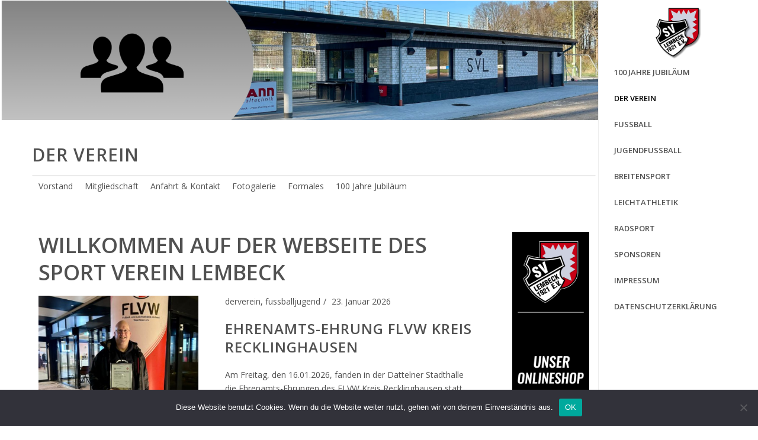

--- FILE ---
content_type: text/html; charset=UTF-8
request_url: https://svlembeck.de/der-verein/
body_size: 114560
content:
<!DOCTYPE html>
<html lang="de" >
<head>
		<meta charset="UTF-8" /><meta name="viewport" content="width=device-width, initial-scale=1.0, minimum-scale=1.0, maximum-scale=1.0, user-scalable=0" /><meta http-equiv="X-UA-Compatible" content="IE=edge,chrome=1" /><meta name="format-detection" content="telephone=no"><title>Der Verein &#8211; svlembeck.de</title>
<script type="text/javascript">var ajaxurl = "https://svlembeck.de/wp-admin/admin-ajax.php";</script><meta name='robots' content='max-image-preview:large' />
	<style>img:is([sizes="auto" i], [sizes^="auto," i]) { contain-intrinsic-size: 3000px 1500px }</style>
	
		<style id="critical-path-css" type="text/css">
			body,html{width:100%;height:100%;margin:0;padding:0}.page-preloader{top:0;left:0;z-index:999;position:fixed;height:100%;width:100%;text-align:center}.preloader-preview-area{-webkit-animation-delay:-.2s;animation-delay:-.2s;top:50%;-webkit-transform:translateY(100%);-ms-transform:translateY(100%);transform:translateY(100%);margin-top:10px;max-height:calc(50% - 20px);opacity:1;width:100%;text-align:center;position:absolute}.preloader-logo{max-width:90%;top:50%;-webkit-transform:translateY(-100%);-ms-transform:translateY(-100%);transform:translateY(-100%);margin:-10px auto 0 auto;max-height:calc(50% - 20px);opacity:1;position:relative}.ball-pulse>div{width:15px;height:15px;border-radius:100%;margin:2px;-webkit-animation-fill-mode:both;animation-fill-mode:both;display:inline-block;-webkit-animation:ball-pulse .75s infinite cubic-bezier(.2,.68,.18,1.08);animation:ball-pulse .75s infinite cubic-bezier(.2,.68,.18,1.08)}.ball-pulse>div:nth-child(1){-webkit-animation-delay:-.36s;animation-delay:-.36s}.ball-pulse>div:nth-child(2){-webkit-animation-delay:-.24s;animation-delay:-.24s}.ball-pulse>div:nth-child(3){-webkit-animation-delay:-.12s;animation-delay:-.12s}@-webkit-keyframes ball-pulse{0%{-webkit-transform:scale(1);transform:scale(1);opacity:1}45%{-webkit-transform:scale(.1);transform:scale(.1);opacity:.7}80%{-webkit-transform:scale(1);transform:scale(1);opacity:1}}@keyframes ball-pulse{0%{-webkit-transform:scale(1);transform:scale(1);opacity:1}45%{-webkit-transform:scale(.1);transform:scale(.1);opacity:.7}80%{-webkit-transform:scale(1);transform:scale(1);opacity:1}}.ball-clip-rotate-pulse{position:relative;-webkit-transform:translateY(-15px) translateX(-10px);-ms-transform:translateY(-15px) translateX(-10px);transform:translateY(-15px) translateX(-10px);display:inline-block}.ball-clip-rotate-pulse>div{-webkit-animation-fill-mode:both;animation-fill-mode:both;position:absolute;top:0;left:0;border-radius:100%}.ball-clip-rotate-pulse>div:first-child{height:36px;width:36px;top:7px;left:-7px;-webkit-animation:ball-clip-rotate-pulse-scale 1s 0s cubic-bezier(.09,.57,.49,.9) infinite;animation:ball-clip-rotate-pulse-scale 1s 0s cubic-bezier(.09,.57,.49,.9) infinite}.ball-clip-rotate-pulse>div:last-child{position:absolute;width:50px;height:50px;left:-16px;top:-2px;background:0 0;border:2px solid;-webkit-animation:ball-clip-rotate-pulse-rotate 1s 0s cubic-bezier(.09,.57,.49,.9) infinite;animation:ball-clip-rotate-pulse-rotate 1s 0s cubic-bezier(.09,.57,.49,.9) infinite;-webkit-animation-duration:1s;animation-duration:1s}@-webkit-keyframes ball-clip-rotate-pulse-rotate{0%{-webkit-transform:rotate(0) scale(1);transform:rotate(0) scale(1)}50%{-webkit-transform:rotate(180deg) scale(.6);transform:rotate(180deg) scale(.6)}100%{-webkit-transform:rotate(360deg) scale(1);transform:rotate(360deg) scale(1)}}@keyframes ball-clip-rotate-pulse-rotate{0%{-webkit-transform:rotate(0) scale(1);transform:rotate(0) scale(1)}50%{-webkit-transform:rotate(180deg) scale(.6);transform:rotate(180deg) scale(.6)}100%{-webkit-transform:rotate(360deg) scale(1);transform:rotate(360deg) scale(1)}}@-webkit-keyframes ball-clip-rotate-pulse-scale{30%{-webkit-transform:scale(.3);transform:scale(.3)}100%{-webkit-transform:scale(1);transform:scale(1)}}@keyframes ball-clip-rotate-pulse-scale{30%{-webkit-transform:scale(.3);transform:scale(.3)}100%{-webkit-transform:scale(1);transform:scale(1)}}@-webkit-keyframes square-spin{25%{-webkit-transform:perspective(100px) rotateX(180deg) rotateY(0);transform:perspective(100px) rotateX(180deg) rotateY(0)}50%{-webkit-transform:perspective(100px) rotateX(180deg) rotateY(180deg);transform:perspective(100px) rotateX(180deg) rotateY(180deg)}75%{-webkit-transform:perspective(100px) rotateX(0) rotateY(180deg);transform:perspective(100px) rotateX(0) rotateY(180deg)}100%{-webkit-transform:perspective(100px) rotateX(0) rotateY(0);transform:perspective(100px) rotateX(0) rotateY(0)}}@keyframes square-spin{25%{-webkit-transform:perspective(100px) rotateX(180deg) rotateY(0);transform:perspective(100px) rotateX(180deg) rotateY(0)}50%{-webkit-transform:perspective(100px) rotateX(180deg) rotateY(180deg);transform:perspective(100px) rotateX(180deg) rotateY(180deg)}75%{-webkit-transform:perspective(100px) rotateX(0) rotateY(180deg);transform:perspective(100px) rotateX(0) rotateY(180deg)}100%{-webkit-transform:perspective(100px) rotateX(0) rotateY(0);transform:perspective(100px) rotateX(0) rotateY(0)}}.square-spin{display:inline-block}.square-spin>div{-webkit-animation-fill-mode:both;animation-fill-mode:both;width:50px;height:50px;-webkit-animation:square-spin 3s 0s cubic-bezier(.09,.57,.49,.9) infinite;animation:square-spin 3s 0s cubic-bezier(.09,.57,.49,.9) infinite}.cube-transition{position:relative;-webkit-transform:translate(-25px,-25px);-ms-transform:translate(-25px,-25px);transform:translate(-25px,-25px);display:inline-block}.cube-transition>div{-webkit-animation-fill-mode:both;animation-fill-mode:both;width:15px;height:15px;position:absolute;top:-5px;left:-5px;-webkit-animation:cube-transition 1.6s 0s infinite ease-in-out;animation:cube-transition 1.6s 0s infinite ease-in-out}.cube-transition>div:last-child{-webkit-animation-delay:-.8s;animation-delay:-.8s}@-webkit-keyframes cube-transition{25%{-webkit-transform:translateX(50px) scale(.5) rotate(-90deg);transform:translateX(50px) scale(.5) rotate(-90deg)}50%{-webkit-transform:translate(50px,50px) rotate(-180deg);transform:translate(50px,50px) rotate(-180deg)}75%{-webkit-transform:translateY(50px) scale(.5) rotate(-270deg);transform:translateY(50px) scale(.5) rotate(-270deg)}100%{-webkit-transform:rotate(-360deg);transform:rotate(-360deg)}}@keyframes cube-transition{25%{-webkit-transform:translateX(50px) scale(.5) rotate(-90deg);transform:translateX(50px) scale(.5) rotate(-90deg)}50%{-webkit-transform:translate(50px,50px) rotate(-180deg);transform:translate(50px,50px) rotate(-180deg)}75%{-webkit-transform:translateY(50px) scale(.5) rotate(-270deg);transform:translateY(50px) scale(.5) rotate(-270deg)}100%{-webkit-transform:rotate(-360deg);transform:rotate(-360deg)}}.ball-scale>div{border-radius:100%;margin:2px;-webkit-animation-fill-mode:both;animation-fill-mode:both;display:inline-block;height:60px;width:60px;-webkit-animation:ball-scale 1s 0s ease-in-out infinite;animation:ball-scale 1s 0s ease-in-out infinite}@-webkit-keyframes ball-scale{0%{-webkit-transform:scale(0);transform:scale(0)}100%{-webkit-transform:scale(1);transform:scale(1);opacity:0}}@keyframes ball-scale{0%{-webkit-transform:scale(0);transform:scale(0)}100%{-webkit-transform:scale(1);transform:scale(1);opacity:0}}.line-scale>div{-webkit-animation-fill-mode:both;animation-fill-mode:both;display:inline-block;width:5px;height:50px;border-radius:2px;margin:2px}.line-scale>div:nth-child(1){-webkit-animation:line-scale 1s -.5s infinite cubic-bezier(.2,.68,.18,1.08);animation:line-scale 1s -.5s infinite cubic-bezier(.2,.68,.18,1.08)}.line-scale>div:nth-child(2){-webkit-animation:line-scale 1s -.4s infinite cubic-bezier(.2,.68,.18,1.08);animation:line-scale 1s -.4s infinite cubic-bezier(.2,.68,.18,1.08)}.line-scale>div:nth-child(3){-webkit-animation:line-scale 1s -.3s infinite cubic-bezier(.2,.68,.18,1.08);animation:line-scale 1s -.3s infinite cubic-bezier(.2,.68,.18,1.08)}.line-scale>div:nth-child(4){-webkit-animation:line-scale 1s -.2s infinite cubic-bezier(.2,.68,.18,1.08);animation:line-scale 1s -.2s infinite cubic-bezier(.2,.68,.18,1.08)}.line-scale>div:nth-child(5){-webkit-animation:line-scale 1s -.1s infinite cubic-bezier(.2,.68,.18,1.08);animation:line-scale 1s -.1s infinite cubic-bezier(.2,.68,.18,1.08)}@-webkit-keyframes line-scale{0%{-webkit-transform:scaley(1);transform:scaley(1)}50%{-webkit-transform:scaley(.4);transform:scaley(.4)}100%{-webkit-transform:scaley(1);transform:scaley(1)}}@keyframes line-scale{0%{-webkit-transform:scaley(1);transform:scaley(1)}50%{-webkit-transform:scaley(.4);transform:scaley(.4)}100%{-webkit-transform:scaley(1);transform:scaley(1)}}.ball-scale-multiple{position:relative;-webkit-transform:translateY(30px);-ms-transform:translateY(30px);transform:translateY(30px);display:inline-block}.ball-scale-multiple>div{border-radius:100%;-webkit-animation-fill-mode:both;animation-fill-mode:both;margin:2px;position:absolute;left:-30px;top:0;opacity:0;margin:0;width:50px;height:50px;-webkit-animation:ball-scale-multiple 1s 0s linear infinite;animation:ball-scale-multiple 1s 0s linear infinite}.ball-scale-multiple>div:nth-child(2){-webkit-animation-delay:-.2s;animation-delay:-.2s}.ball-scale-multiple>div:nth-child(3){-webkit-animation-delay:-.2s;animation-delay:-.2s}@-webkit-keyframes ball-scale-multiple{0%{-webkit-transform:scale(0);transform:scale(0);opacity:0}5%{opacity:1}100%{-webkit-transform:scale(1);transform:scale(1);opacity:0}}@keyframes ball-scale-multiple{0%{-webkit-transform:scale(0);transform:scale(0);opacity:0}5%{opacity:1}100%{-webkit-transform:scale(1);transform:scale(1);opacity:0}}.ball-pulse-sync{display:inline-block}.ball-pulse-sync>div{width:15px;height:15px;border-radius:100%;margin:2px;-webkit-animation-fill-mode:both;animation-fill-mode:both;display:inline-block}.ball-pulse-sync>div:nth-child(1){-webkit-animation:ball-pulse-sync .6s -.21s infinite ease-in-out;animation:ball-pulse-sync .6s -.21s infinite ease-in-out}.ball-pulse-sync>div:nth-child(2){-webkit-animation:ball-pulse-sync .6s -.14s infinite ease-in-out;animation:ball-pulse-sync .6s -.14s infinite ease-in-out}.ball-pulse-sync>div:nth-child(3){-webkit-animation:ball-pulse-sync .6s -70ms infinite ease-in-out;animation:ball-pulse-sync .6s -70ms infinite ease-in-out}@-webkit-keyframes ball-pulse-sync{33%{-webkit-transform:translateY(10px);transform:translateY(10px)}66%{-webkit-transform:translateY(-10px);transform:translateY(-10px)}100%{-webkit-transform:translateY(0);transform:translateY(0)}}@keyframes ball-pulse-sync{33%{-webkit-transform:translateY(10px);transform:translateY(10px)}66%{-webkit-transform:translateY(-10px);transform:translateY(-10px)}100%{-webkit-transform:translateY(0);transform:translateY(0)}}.transparent-circle{display:inline-block;border-top:.5em solid rgba(255,255,255,.2);border-right:.5em solid rgba(255,255,255,.2);border-bottom:.5em solid rgba(255,255,255,.2);border-left:.5em solid #fff;-webkit-transform:translateZ(0);transform:translateZ(0);-webkit-animation:transparent-circle 1.1s infinite linear;animation:transparent-circle 1.1s infinite linear;width:50px;height:50px;border-radius:50%}.transparent-circle:after{border-radius:50%;width:10em;height:10em}@-webkit-keyframes transparent-circle{0%{-webkit-transform:rotate(0);transform:rotate(0)}100%{-webkit-transform:rotate(360deg);transform:rotate(360deg)}}@keyframes transparent-circle{0%{-webkit-transform:rotate(0);transform:rotate(0)}100%{-webkit-transform:rotate(360deg);transform:rotate(360deg)}}.ball-spin-fade-loader{position:relative;top:-10px;left:-10px;display:inline-block}.ball-spin-fade-loader>div{width:15px;height:15px;border-radius:100%;margin:2px;-webkit-animation-fill-mode:both;animation-fill-mode:both;position:absolute;-webkit-animation:ball-spin-fade-loader 1s infinite linear;animation:ball-spin-fade-loader 1s infinite linear}.ball-spin-fade-loader>div:nth-child(1){top:25px;left:0;animation-delay:-.84s;-webkit-animation-delay:-.84s}.ball-spin-fade-loader>div:nth-child(2){top:17.05px;left:17.05px;animation-delay:-.72s;-webkit-animation-delay:-.72s}.ball-spin-fade-loader>div:nth-child(3){top:0;left:25px;animation-delay:-.6s;-webkit-animation-delay:-.6s}.ball-spin-fade-loader>div:nth-child(4){top:-17.05px;left:17.05px;animation-delay:-.48s;-webkit-animation-delay:-.48s}.ball-spin-fade-loader>div:nth-child(5){top:-25px;left:0;animation-delay:-.36s;-webkit-animation-delay:-.36s}.ball-spin-fade-loader>div:nth-child(6){top:-17.05px;left:-17.05px;animation-delay:-.24s;-webkit-animation-delay:-.24s}.ball-spin-fade-loader>div:nth-child(7){top:0;left:-25px;animation-delay:-.12s;-webkit-animation-delay:-.12s}.ball-spin-fade-loader>div:nth-child(8){top:17.05px;left:-17.05px;animation-delay:0s;-webkit-animation-delay:0s}@-webkit-keyframes ball-spin-fade-loader{50%{opacity:.3;-webkit-transform:scale(.4);transform:scale(.4)}100%{opacity:1;-webkit-transform:scale(1);transform:scale(1)}}@keyframes ball-spin-fade-loader{50%{opacity:.3;-webkit-transform:scale(.4);transform:scale(.4)}100%{opacity:1;-webkit-transform:scale(1);transform:scale(1)}}		</style>

		<link rel='dns-prefetch' href='//secure.gravatar.com' />
<link rel='dns-prefetch' href='//stats.wp.com' />
<link rel='dns-prefetch' href='//v0.wordpress.com' />
<link rel='preconnect' href='//c0.wp.com' />
<link rel="alternate" type="application/rss+xml" title="svlembeck.de &raquo; Feed" href="https://svlembeck.de/feed/" />
<link rel="alternate" type="application/rss+xml" title="svlembeck.de &raquo; Kommentar-Feed" href="https://svlembeck.de/comments/feed/" />

<link rel="shortcut icon" href="http://svlembeck.de/wp-content/uploads/2017/04/logo-svl-klein.png"  />
<link rel="apple-touch-icon-precomposed" href="http://svlembeck.de/wp-content/uploads/2017/04/logo-svl-klein.png">
<link rel="apple-touch-icon-precomposed" sizes="114x114" href="http://svlembeck.de/wp-content/uploads/2017/04/logo-svl-klein.png">
<script type="text/javascript">window.abb = {};php = {};window.PHP = {};PHP.ajax = "https://svlembeck.de/wp-admin/admin-ajax.php";PHP.wp_p_id = "125";var mk_header_parallax, mk_banner_parallax, mk_page_parallax, mk_footer_parallax, mk_body_parallax;var mk_images_dir = "https://svlembeck.de/wp-content/themes/jupiter/assets/images",mk_theme_js_path = "https://svlembeck.de/wp-content/themes/jupiter/assets/js",mk_theme_dir = "https://svlembeck.de/wp-content/themes/jupiter",mk_captcha_placeholder = "Captcha eingeben",mk_captcha_invalid_txt = "Ungültig. Versuchen Sie es erneut.",mk_captcha_correct_txt = "Captcha richtig.",mk_responsive_nav_width = 1140,mk_vertical_header_back = "Zurück",mk_vertical_header_anim = "2",mk_check_rtl = true,mk_grid_width = 1550,mk_ajax_search_option = "fullscreen_search",mk_preloader_bg_color = "#ffffff",mk_accent_color = "#000000",mk_go_to_top =  "true",mk_smooth_scroll =  "true",mk_show_background_video =  "true",mk_preloader_bar_color = "#000000",mk_preloader_logo = "http://svlembeck.de/wp-content/uploads/2020/07/svlembeck-100jahre-e1595961136248.png";var mk_header_parallax = false,mk_banner_parallax = false,mk_footer_parallax = false,mk_body_parallax = false,mk_no_more_posts = "Keine weiteren Beiträge",mk_typekit_id   = "",mk_google_fonts = ["Open Sans:100italic,200italic,300italic,400italic,500italic,600italic,700italic,800italic,900italic,100,200,300,400,500,600,700,800,900"],mk_global_lazyload = true;</script><link rel='stylesheet' id='dashicons-css' href='https://c0.wp.com/c/6.8.3/wp-includes/css/dashicons.min.css' type='text/css' media='all' />
<link rel='stylesheet' id='post-views-counter-frontend-css' href='https://svlembeck.de/wp-content/plugins/post-views-counter/css/frontend.min.css?ver=1.5.7' type='text/css' media='all' />
<link rel='stylesheet' id='wp-block-library-css' href='https://c0.wp.com/c/6.8.3/wp-includes/css/dist/block-library/style.min.css' type='text/css' media='all' />
<style id='wp-block-library-theme-inline-css' type='text/css'>
.wp-block-audio :where(figcaption){color:#555;font-size:13px;text-align:center}.is-dark-theme .wp-block-audio :where(figcaption){color:#ffffffa6}.wp-block-audio{margin:0 0 1em}.wp-block-code{border:1px solid #ccc;border-radius:4px;font-family:Menlo,Consolas,monaco,monospace;padding:.8em 1em}.wp-block-embed :where(figcaption){color:#555;font-size:13px;text-align:center}.is-dark-theme .wp-block-embed :where(figcaption){color:#ffffffa6}.wp-block-embed{margin:0 0 1em}.blocks-gallery-caption{color:#555;font-size:13px;text-align:center}.is-dark-theme .blocks-gallery-caption{color:#ffffffa6}:root :where(.wp-block-image figcaption){color:#555;font-size:13px;text-align:center}.is-dark-theme :root :where(.wp-block-image figcaption){color:#ffffffa6}.wp-block-image{margin:0 0 1em}.wp-block-pullquote{border-bottom:4px solid;border-top:4px solid;color:currentColor;margin-bottom:1.75em}.wp-block-pullquote cite,.wp-block-pullquote footer,.wp-block-pullquote__citation{color:currentColor;font-size:.8125em;font-style:normal;text-transform:uppercase}.wp-block-quote{border-left:.25em solid;margin:0 0 1.75em;padding-left:1em}.wp-block-quote cite,.wp-block-quote footer{color:currentColor;font-size:.8125em;font-style:normal;position:relative}.wp-block-quote:where(.has-text-align-right){border-left:none;border-right:.25em solid;padding-left:0;padding-right:1em}.wp-block-quote:where(.has-text-align-center){border:none;padding-left:0}.wp-block-quote.is-large,.wp-block-quote.is-style-large,.wp-block-quote:where(.is-style-plain){border:none}.wp-block-search .wp-block-search__label{font-weight:700}.wp-block-search__button{border:1px solid #ccc;padding:.375em .625em}:where(.wp-block-group.has-background){padding:1.25em 2.375em}.wp-block-separator.has-css-opacity{opacity:.4}.wp-block-separator{border:none;border-bottom:2px solid;margin-left:auto;margin-right:auto}.wp-block-separator.has-alpha-channel-opacity{opacity:1}.wp-block-separator:not(.is-style-wide):not(.is-style-dots){width:100px}.wp-block-separator.has-background:not(.is-style-dots){border-bottom:none;height:1px}.wp-block-separator.has-background:not(.is-style-wide):not(.is-style-dots){height:2px}.wp-block-table{margin:0 0 1em}.wp-block-table td,.wp-block-table th{word-break:normal}.wp-block-table :where(figcaption){color:#555;font-size:13px;text-align:center}.is-dark-theme .wp-block-table :where(figcaption){color:#ffffffa6}.wp-block-video :where(figcaption){color:#555;font-size:13px;text-align:center}.is-dark-theme .wp-block-video :where(figcaption){color:#ffffffa6}.wp-block-video{margin:0 0 1em}:root :where(.wp-block-template-part.has-background){margin-bottom:0;margin-top:0;padding:1.25em 2.375em}
</style>
<style id='classic-theme-styles-inline-css' type='text/css'>
/*! This file is auto-generated */
.wp-block-button__link{color:#fff;background-color:#32373c;border-radius:9999px;box-shadow:none;text-decoration:none;padding:calc(.667em + 2px) calc(1.333em + 2px);font-size:1.125em}.wp-block-file__button{background:#32373c;color:#fff;text-decoration:none}
</style>
<link rel='stylesheet' id='mediaelement-css' href='https://c0.wp.com/c/6.8.3/wp-includes/js/mediaelement/mediaelementplayer-legacy.min.css' type='text/css' media='all' />
<link rel='stylesheet' id='wp-mediaelement-css' href='https://c0.wp.com/c/6.8.3/wp-includes/js/mediaelement/wp-mediaelement.min.css' type='text/css' media='all' />
<style id='jetpack-sharing-buttons-style-inline-css' type='text/css'>
.jetpack-sharing-buttons__services-list{display:flex;flex-direction:row;flex-wrap:wrap;gap:0;list-style-type:none;margin:5px;padding:0}.jetpack-sharing-buttons__services-list.has-small-icon-size{font-size:12px}.jetpack-sharing-buttons__services-list.has-normal-icon-size{font-size:16px}.jetpack-sharing-buttons__services-list.has-large-icon-size{font-size:24px}.jetpack-sharing-buttons__services-list.has-huge-icon-size{font-size:36px}@media print{.jetpack-sharing-buttons__services-list{display:none!important}}.editor-styles-wrapper .wp-block-jetpack-sharing-buttons{gap:0;padding-inline-start:0}ul.jetpack-sharing-buttons__services-list.has-background{padding:1.25em 2.375em}
</style>
<style id='global-styles-inline-css' type='text/css'>
:root{--wp--preset--aspect-ratio--square: 1;--wp--preset--aspect-ratio--4-3: 4/3;--wp--preset--aspect-ratio--3-4: 3/4;--wp--preset--aspect-ratio--3-2: 3/2;--wp--preset--aspect-ratio--2-3: 2/3;--wp--preset--aspect-ratio--16-9: 16/9;--wp--preset--aspect-ratio--9-16: 9/16;--wp--preset--color--black: #000000;--wp--preset--color--cyan-bluish-gray: #abb8c3;--wp--preset--color--white: #ffffff;--wp--preset--color--pale-pink: #f78da7;--wp--preset--color--vivid-red: #cf2e2e;--wp--preset--color--luminous-vivid-orange: #ff6900;--wp--preset--color--luminous-vivid-amber: #fcb900;--wp--preset--color--light-green-cyan: #7bdcb5;--wp--preset--color--vivid-green-cyan: #00d084;--wp--preset--color--pale-cyan-blue: #8ed1fc;--wp--preset--color--vivid-cyan-blue: #0693e3;--wp--preset--color--vivid-purple: #9b51e0;--wp--preset--gradient--vivid-cyan-blue-to-vivid-purple: linear-gradient(135deg,rgba(6,147,227,1) 0%,rgb(155,81,224) 100%);--wp--preset--gradient--light-green-cyan-to-vivid-green-cyan: linear-gradient(135deg,rgb(122,220,180) 0%,rgb(0,208,130) 100%);--wp--preset--gradient--luminous-vivid-amber-to-luminous-vivid-orange: linear-gradient(135deg,rgba(252,185,0,1) 0%,rgba(255,105,0,1) 100%);--wp--preset--gradient--luminous-vivid-orange-to-vivid-red: linear-gradient(135deg,rgba(255,105,0,1) 0%,rgb(207,46,46) 100%);--wp--preset--gradient--very-light-gray-to-cyan-bluish-gray: linear-gradient(135deg,rgb(238,238,238) 0%,rgb(169,184,195) 100%);--wp--preset--gradient--cool-to-warm-spectrum: linear-gradient(135deg,rgb(74,234,220) 0%,rgb(151,120,209) 20%,rgb(207,42,186) 40%,rgb(238,44,130) 60%,rgb(251,105,98) 80%,rgb(254,248,76) 100%);--wp--preset--gradient--blush-light-purple: linear-gradient(135deg,rgb(255,206,236) 0%,rgb(152,150,240) 100%);--wp--preset--gradient--blush-bordeaux: linear-gradient(135deg,rgb(254,205,165) 0%,rgb(254,45,45) 50%,rgb(107,0,62) 100%);--wp--preset--gradient--luminous-dusk: linear-gradient(135deg,rgb(255,203,112) 0%,rgb(199,81,192) 50%,rgb(65,88,208) 100%);--wp--preset--gradient--pale-ocean: linear-gradient(135deg,rgb(255,245,203) 0%,rgb(182,227,212) 50%,rgb(51,167,181) 100%);--wp--preset--gradient--electric-grass: linear-gradient(135deg,rgb(202,248,128) 0%,rgb(113,206,126) 100%);--wp--preset--gradient--midnight: linear-gradient(135deg,rgb(2,3,129) 0%,rgb(40,116,252) 100%);--wp--preset--font-size--small: 13px;--wp--preset--font-size--medium: 20px;--wp--preset--font-size--large: 36px;--wp--preset--font-size--x-large: 42px;--wp--preset--spacing--20: 0.44rem;--wp--preset--spacing--30: 0.67rem;--wp--preset--spacing--40: 1rem;--wp--preset--spacing--50: 1.5rem;--wp--preset--spacing--60: 2.25rem;--wp--preset--spacing--70: 3.38rem;--wp--preset--spacing--80: 5.06rem;--wp--preset--shadow--natural: 6px 6px 9px rgba(0, 0, 0, 0.2);--wp--preset--shadow--deep: 12px 12px 50px rgba(0, 0, 0, 0.4);--wp--preset--shadow--sharp: 6px 6px 0px rgba(0, 0, 0, 0.2);--wp--preset--shadow--outlined: 6px 6px 0px -3px rgba(255, 255, 255, 1), 6px 6px rgba(0, 0, 0, 1);--wp--preset--shadow--crisp: 6px 6px 0px rgba(0, 0, 0, 1);}:where(.is-layout-flex){gap: 0.5em;}:where(.is-layout-grid){gap: 0.5em;}body .is-layout-flex{display: flex;}.is-layout-flex{flex-wrap: wrap;align-items: center;}.is-layout-flex > :is(*, div){margin: 0;}body .is-layout-grid{display: grid;}.is-layout-grid > :is(*, div){margin: 0;}:where(.wp-block-columns.is-layout-flex){gap: 2em;}:where(.wp-block-columns.is-layout-grid){gap: 2em;}:where(.wp-block-post-template.is-layout-flex){gap: 1.25em;}:where(.wp-block-post-template.is-layout-grid){gap: 1.25em;}.has-black-color{color: var(--wp--preset--color--black) !important;}.has-cyan-bluish-gray-color{color: var(--wp--preset--color--cyan-bluish-gray) !important;}.has-white-color{color: var(--wp--preset--color--white) !important;}.has-pale-pink-color{color: var(--wp--preset--color--pale-pink) !important;}.has-vivid-red-color{color: var(--wp--preset--color--vivid-red) !important;}.has-luminous-vivid-orange-color{color: var(--wp--preset--color--luminous-vivid-orange) !important;}.has-luminous-vivid-amber-color{color: var(--wp--preset--color--luminous-vivid-amber) !important;}.has-light-green-cyan-color{color: var(--wp--preset--color--light-green-cyan) !important;}.has-vivid-green-cyan-color{color: var(--wp--preset--color--vivid-green-cyan) !important;}.has-pale-cyan-blue-color{color: var(--wp--preset--color--pale-cyan-blue) !important;}.has-vivid-cyan-blue-color{color: var(--wp--preset--color--vivid-cyan-blue) !important;}.has-vivid-purple-color{color: var(--wp--preset--color--vivid-purple) !important;}.has-black-background-color{background-color: var(--wp--preset--color--black) !important;}.has-cyan-bluish-gray-background-color{background-color: var(--wp--preset--color--cyan-bluish-gray) !important;}.has-white-background-color{background-color: var(--wp--preset--color--white) !important;}.has-pale-pink-background-color{background-color: var(--wp--preset--color--pale-pink) !important;}.has-vivid-red-background-color{background-color: var(--wp--preset--color--vivid-red) !important;}.has-luminous-vivid-orange-background-color{background-color: var(--wp--preset--color--luminous-vivid-orange) !important;}.has-luminous-vivid-amber-background-color{background-color: var(--wp--preset--color--luminous-vivid-amber) !important;}.has-light-green-cyan-background-color{background-color: var(--wp--preset--color--light-green-cyan) !important;}.has-vivid-green-cyan-background-color{background-color: var(--wp--preset--color--vivid-green-cyan) !important;}.has-pale-cyan-blue-background-color{background-color: var(--wp--preset--color--pale-cyan-blue) !important;}.has-vivid-cyan-blue-background-color{background-color: var(--wp--preset--color--vivid-cyan-blue) !important;}.has-vivid-purple-background-color{background-color: var(--wp--preset--color--vivid-purple) !important;}.has-black-border-color{border-color: var(--wp--preset--color--black) !important;}.has-cyan-bluish-gray-border-color{border-color: var(--wp--preset--color--cyan-bluish-gray) !important;}.has-white-border-color{border-color: var(--wp--preset--color--white) !important;}.has-pale-pink-border-color{border-color: var(--wp--preset--color--pale-pink) !important;}.has-vivid-red-border-color{border-color: var(--wp--preset--color--vivid-red) !important;}.has-luminous-vivid-orange-border-color{border-color: var(--wp--preset--color--luminous-vivid-orange) !important;}.has-luminous-vivid-amber-border-color{border-color: var(--wp--preset--color--luminous-vivid-amber) !important;}.has-light-green-cyan-border-color{border-color: var(--wp--preset--color--light-green-cyan) !important;}.has-vivid-green-cyan-border-color{border-color: var(--wp--preset--color--vivid-green-cyan) !important;}.has-pale-cyan-blue-border-color{border-color: var(--wp--preset--color--pale-cyan-blue) !important;}.has-vivid-cyan-blue-border-color{border-color: var(--wp--preset--color--vivid-cyan-blue) !important;}.has-vivid-purple-border-color{border-color: var(--wp--preset--color--vivid-purple) !important;}.has-vivid-cyan-blue-to-vivid-purple-gradient-background{background: var(--wp--preset--gradient--vivid-cyan-blue-to-vivid-purple) !important;}.has-light-green-cyan-to-vivid-green-cyan-gradient-background{background: var(--wp--preset--gradient--light-green-cyan-to-vivid-green-cyan) !important;}.has-luminous-vivid-amber-to-luminous-vivid-orange-gradient-background{background: var(--wp--preset--gradient--luminous-vivid-amber-to-luminous-vivid-orange) !important;}.has-luminous-vivid-orange-to-vivid-red-gradient-background{background: var(--wp--preset--gradient--luminous-vivid-orange-to-vivid-red) !important;}.has-very-light-gray-to-cyan-bluish-gray-gradient-background{background: var(--wp--preset--gradient--very-light-gray-to-cyan-bluish-gray) !important;}.has-cool-to-warm-spectrum-gradient-background{background: var(--wp--preset--gradient--cool-to-warm-spectrum) !important;}.has-blush-light-purple-gradient-background{background: var(--wp--preset--gradient--blush-light-purple) !important;}.has-blush-bordeaux-gradient-background{background: var(--wp--preset--gradient--blush-bordeaux) !important;}.has-luminous-dusk-gradient-background{background: var(--wp--preset--gradient--luminous-dusk) !important;}.has-pale-ocean-gradient-background{background: var(--wp--preset--gradient--pale-ocean) !important;}.has-electric-grass-gradient-background{background: var(--wp--preset--gradient--electric-grass) !important;}.has-midnight-gradient-background{background: var(--wp--preset--gradient--midnight) !important;}.has-small-font-size{font-size: var(--wp--preset--font-size--small) !important;}.has-medium-font-size{font-size: var(--wp--preset--font-size--medium) !important;}.has-large-font-size{font-size: var(--wp--preset--font-size--large) !important;}.has-x-large-font-size{font-size: var(--wp--preset--font-size--x-large) !important;}
:where(.wp-block-post-template.is-layout-flex){gap: 1.25em;}:where(.wp-block-post-template.is-layout-grid){gap: 1.25em;}
:where(.wp-block-columns.is-layout-flex){gap: 2em;}:where(.wp-block-columns.is-layout-grid){gap: 2em;}
:root :where(.wp-block-pullquote){font-size: 1.5em;line-height: 1.6;}
</style>
<link rel='stylesheet' id='contact-form-7-css' href='https://svlembeck.de/wp-content/plugins/contact-form-7/includes/css/styles.css?ver=5.9.8' type='text/css' media='all' />
<link rel='stylesheet' id='cookie-notice-front-css' href='https://svlembeck.de/wp-content/plugins/cookie-notice/css/front.min.css?ver=2.4.18' type='text/css' media='all' />
<link rel='stylesheet' id='ditty-news-ticker-font-css' href='https://svlembeck.de/wp-content/plugins/ditty-news-ticker/legacy/inc/static/libs/fontastic/styles.css?ver=3.1.46' type='text/css' media='all' />
<link rel='stylesheet' id='ditty-news-ticker-css' href='https://svlembeck.de/wp-content/plugins/ditty-news-ticker/legacy/inc/static/css/style.css?ver=3.1.46' type='text/css' media='all' />
<link rel='stylesheet' id='ditty-displays-css' href='https://svlembeck.de/wp-content/plugins/ditty-news-ticker/build/dittyDisplays.css?ver=3.1.46' type='text/css' media='all' />
<link rel='stylesheet' id='ditty-fontawesome-css' href='https://svlembeck.de/wp-content/plugins/ditty-news-ticker/includes/libs/fontawesome-6.4.0/css/all.css?ver=6.4.0' type='text/css' media='' />
<link rel='stylesheet' id='theme-styles-css' href='https://svlembeck.de/wp-content/themes/jupiter/assets/stylesheet/min/full-styles.6.12.1.css?ver=1727254631' type='text/css' media='all' />
<style id='theme-styles-inline-css' type='text/css'>

			#wpadminbar {
				-webkit-backface-visibility: hidden;
				backface-visibility: hidden;
				-webkit-perspective: 1000;
				-ms-perspective: 1000;
				perspective: 1000;
				-webkit-transform: translateZ(0px);
				-ms-transform: translateZ(0px);
				transform: translateZ(0px);
			}
			@media screen and (max-width: 600px) {
				#wpadminbar {
					position: fixed !important;
				}
			}
		
body { background-color:#fff; } .hb-custom-header #mk-page-introduce, .mk-header { background-color:#f7f7f7;background-size:cover;-webkit-background-size:cover;-moz-background-size:cover; } .hb-custom-header > div, .mk-header-bg { background-color:#fff; } .mk-classic-nav-bg { background-color:#dddddd; } .master-holder-bg { background-color:#fff; } #mk-footer { background-color:#3d4045; } #mk-boxed-layout { -webkit-box-shadow:0 0 0px rgba(0, 0, 0, 0); -moz-box-shadow:0 0 0px rgba(0, 0, 0, 0); box-shadow:0 0 0px rgba(0, 0, 0, 0); } .mk-news-tab .mk-tabs-tabs .is-active a, .mk-fancy-title.pattern-style span, .mk-fancy-title.pattern-style.color-gradient span:after, .page-bg-color { background-color:#fff; } .page-title { font-size:20px; color:#4d4d4d; text-transform:uppercase; font-weight:400; letter-spacing:2px; } .page-subtitle { font-size:14px; line-height:100%; color:#a3a3a3; font-size:14px; text-transform:none; } .header-style-1 .mk-header-padding-wrapper, .header-style-2 .mk-header-padding-wrapper, .header-style-3 .mk-header-padding-wrapper { padding-top:91px; } .mk-process-steps[max-width~="950px"] ul::before { display:none !important; } .mk-process-steps[max-width~="950px"] li { margin-bottom:30px !important; width:100% !important; text-align:center; } .mk-event-countdown-ul[max-width~="750px"] li { width:90%; display:block; margin:0 auto 15px; } body { font-family:Arial Black, Gadget, sans-serif } body { font-family:Open Sans } @font-face { font-family:'star'; src:url('https://svlembeck.de/wp-content/themes/jupiter/assets/stylesheet/fonts/star/font.eot'); src:url('https://svlembeck.de/wp-content/themes/jupiter/assets/stylesheet/fonts/star/font.eot?#iefix') format('embedded-opentype'), url('https://svlembeck.de/wp-content/themes/jupiter/assets/stylesheet/fonts/star/font.woff') format('woff'), url('https://svlembeck.de/wp-content/themes/jupiter/assets/stylesheet/fonts/star/font.ttf') format('truetype'), url('https://svlembeck.de/wp-content/themes/jupiter/assets/stylesheet/fonts/star/font.svg#star') format('svg'); font-weight:normal; font-style:normal; } @font-face { font-family:'WooCommerce'; src:url('https://svlembeck.de/wp-content/themes/jupiter/assets/stylesheet/fonts/woocommerce/font.eot'); src:url('https://svlembeck.de/wp-content/themes/jupiter/assets/stylesheet/fonts/woocommerce/font.eot?#iefix') format('embedded-opentype'), url('https://svlembeck.de/wp-content/themes/jupiter/assets/stylesheet/fonts/woocommerce/font.woff') format('woff'), url('https://svlembeck.de/wp-content/themes/jupiter/assets/stylesheet/fonts/woocommerce/font.ttf') format('truetype'), url('https://svlembeck.de/wp-content/themes/jupiter/assets/stylesheet/fonts/woocommerce/font.svg#WooCommerce') format('svg'); font-weight:normal; font-style:normal; }
</style>
<link rel='stylesheet' id='mkhb-render-css' href='https://svlembeck.de/wp-content/themes/jupiter/header-builder/includes/assets/css/mkhb-render.css?ver=6.12.1' type='text/css' media='all' />
<link rel='stylesheet' id='mkhb-row-css' href='https://svlembeck.de/wp-content/themes/jupiter/header-builder/includes/assets/css/mkhb-row.css?ver=6.12.1' type='text/css' media='all' />
<link rel='stylesheet' id='mkhb-column-css' href='https://svlembeck.de/wp-content/themes/jupiter/header-builder/includes/assets/css/mkhb-column.css?ver=6.12.1' type='text/css' media='all' />
<link rel='stylesheet' id='tablepress-default-css' href='https://svlembeck.de/wp-content/plugins/tablepress/css/build/default.css?ver=2.4.2' type='text/css' media='all' />
<link rel='stylesheet' id='js_composer_front-css' href='https://svlembeck.de/wp-content/plugins/js_composer_theme/assets/css/js_composer.min.css?ver=7.9' type='text/css' media='all' />
<link rel='stylesheet' id='theme-options-css' href='https://svlembeck.de/wp-content/uploads/mk_assets/theme-options-production-1769719920.css?ver=1769719914' type='text/css' media='all' />
<link rel='stylesheet' id='msl-main-css' href='https://svlembeck.de/wp-content/plugins/master-slider/public/assets/css/masterslider.main.css?ver=3.10.0' type='text/css' media='all' />
<link rel='stylesheet' id='msl-custom-css' href='https://svlembeck.de/wp-content/uploads/master-slider/custom.css?ver=2.8' type='text/css' media='all' />
<link rel='stylesheet' id='jupiter-donut-shortcodes-css' href='https://svlembeck.de/wp-content/plugins/jupiter-donut/assets/css/shortcodes-styles.min.css?ver=1.6.4' type='text/css' media='all' />
<link rel='stylesheet' id='mk-style-css' href='https://svlembeck.de/wp-content/themes/jupiter-child/style.css?ver=6.8.3' type='text/css' media='all' />
<script type="text/javascript" data-noptimize='' data-no-minify='' src="https://svlembeck.de/wp-content/themes/jupiter/assets/js/plugins/wp-enqueue/webfontloader.js?ver=6.8.3" id="mk-webfontloader-js"></script>
<script type="text/javascript" id="mk-webfontloader-js-after">
/* <![CDATA[ */
WebFontConfig = {
	timeout: 2000
}

if ( mk_typekit_id.length > 0 ) {
	WebFontConfig.typekit = {
		id: mk_typekit_id
	}
}

if ( mk_google_fonts.length > 0 ) {
	WebFontConfig.google = {
		families:  mk_google_fonts
	}
}

if ( (mk_google_fonts.length > 0 || mk_typekit_id.length > 0) && navigator.userAgent.indexOf("Speed Insights") == -1) {
	WebFont.load( WebFontConfig );
}
		
/* ]]> */
</script>
<script type="text/javascript" id="cookie-notice-front-js-before">
/* <![CDATA[ */
var cnArgs = {"ajaxUrl":"https:\/\/svlembeck.de\/wp-admin\/admin-ajax.php","nonce":"204c0847b8","hideEffect":"fade","position":"bottom","onScroll":false,"onScrollOffset":100,"onClick":false,"cookieName":"cookie_notice_accepted","cookieTime":2592000,"cookieTimeRejected":2592000,"globalCookie":false,"redirection":false,"cache":false,"revokeCookies":false,"revokeCookiesOpt":"automatic"};
/* ]]> */
</script>
<script type="text/javascript" src="https://svlembeck.de/wp-content/plugins/cookie-notice/js/front.min.js?ver=2.4.18" id="cookie-notice-front-js"></script>
<script type="text/javascript" src="https://c0.wp.com/c/6.8.3/wp-includes/js/jquery/jquery.min.js" id="jquery-core-js"></script>
<script type="text/javascript" src="https://c0.wp.com/c/6.8.3/wp-includes/js/jquery/jquery-migrate.min.js" id="jquery-migrate-js"></script>
<script></script><link rel="https://api.w.org/" href="https://svlembeck.de/wp-json/" /><link rel="alternate" title="JSON" type="application/json" href="https://svlembeck.de/wp-json/wp/v2/pages/125" /><link rel="EditURI" type="application/rsd+xml" title="RSD" href="https://svlembeck.de/xmlrpc.php?rsd" />
<meta name="generator" content="WordPress 6.8.3" />
<link rel="canonical" href="https://svlembeck.de/der-verein/" />
<link rel='shortlink' href='https://wp.me/P94oUr-21' />
<link rel="alternate" title="oEmbed (JSON)" type="application/json+oembed" href="https://svlembeck.de/wp-json/oembed/1.0/embed?url=https%3A%2F%2Fsvlembeck.de%2Fder-verein%2F" />
<link rel="alternate" title="oEmbed (XML)" type="text/xml+oembed" href="https://svlembeck.de/wp-json/oembed/1.0/embed?url=https%3A%2F%2Fsvlembeck.de%2Fder-verein%2F&#038;format=xml" />
<style></style><script>var ms_grabbing_curosr = 'https://svlembeck.de/wp-content/plugins/master-slider/public/assets/css/common/grabbing.cur', ms_grab_curosr = 'https://svlembeck.de/wp-content/plugins/master-slider/public/assets/css/common/grab.cur';</script>
<meta name="generator" content="MasterSlider 3.10.0 - Responsive Touch Image Slider | avt.li/msf" />
	<style>img#wpstats{display:none}</style>
		<meta itemprop="author" content="" /><meta itemprop="datePublished" content="24. April 2017" /><meta itemprop="dateModified" content="30. September 2025" /><meta itemprop="publisher" content="svlembeck.de" /><script> var isTest = false; </script><script type="text/javascript" src="https://svlembeck.de/wp-content/plugins/si-captcha-for-wordpress/captcha/si_captcha.js?ver=1770016853"></script>
<!-- begin SI CAPTCHA Anti-Spam - login/register form style -->
<style type="text/css">
.si_captcha_small { width:175px; height:45px; padding-top:10px; padding-bottom:10px; }
.si_captcha_large { width:250px; height:60px; padding-top:10px; padding-bottom:10px; }
img#si_image_com { border-style:none; margin:0; padding-right:5px; float:left; }
img#si_image_reg { border-style:none; margin:0; padding-right:5px; float:left; }
img#si_image_log { border-style:none; margin:0; padding-right:5px; float:left; }
img#si_image_side_login { border-style:none; margin:0; padding-right:5px; float:left; }
img#si_image_checkout { border-style:none; margin:0; padding-right:5px; float:left; }
img#si_image_jetpack { border-style:none; margin:0; padding-right:5px; float:left; }
img#si_image_bbpress_topic { border-style:none; margin:0; padding-right:5px; float:left; }
.si_captcha_refresh { border-style:none; margin:0; vertical-align:bottom; }
div#si_captcha_input { display:block; padding-top:15px; padding-bottom:5px; }
label#si_captcha_code_label { margin:0; }
input#si_captcha_code_input { width:65px; }
p#si_captcha_code_p { clear: left; padding-top:10px; }
.si-captcha-jetpack-error { color:#DC3232; }
</style>
<!-- end SI CAPTCHA Anti-Spam - login/register form style -->
<meta name="generator" content="Powered by WPBakery Page Builder - drag and drop page builder for WordPress."/>
<style data-type="vc_custom-css">#menu-der-verein li{
    float: left;
    border-bottom: none;
}

#menu-der-verein .sub-menu li{
	float: none;
}</style>
<!-- Jetpack Open Graph Tags -->
<meta property="og:type" content="article" />
<meta property="og:title" content="Der Verein" />
<meta property="og:url" content="https://svlembeck.de/der-verein/" />
<meta property="og:description" content="Besuche den Beitrag für mehr Info." />
<meta property="article:published_time" content="2017-04-24T12:25:01+00:00" />
<meta property="article:modified_time" content="2025-09-30T05:06:58+00:00" />
<meta property="og:site_name" content="svlembeck.de" />
<meta property="og:image" content="https://s0.wp.com/i/blank.jpg" />
<meta property="og:image:width" content="200" />
<meta property="og:image:height" content="200" />
<meta property="og:image:alt" content="" />
<meta property="og:locale" content="de_DE" />
<meta name="twitter:text:title" content="Der Verein" />
<meta name="twitter:card" content="summary" />
<meta name="twitter:description" content="Besuche den Beitrag für mehr Info." />

<!-- End Jetpack Open Graph Tags -->
		<style type="text/css" id="wp-custom-css">
			
		</style>
		<meta name="generator" content="Jupiter Child Theme 5.0.10" /><style type="text/css" data-type="vc_shortcodes-custom-css">.vc_custom_1493042001630{margin-bottom: 50px !important;padding-left: 50px !important;}.vc_custom_1493042008198{padding-left: 50px !important;}</style><noscript><style> .wpb_animate_when_almost_visible { opacity: 1; }</style></noscript>	</head>

<body class="wp-singular page-template-default page page-id-125 page-parent wp-theme-jupiter wp-child-theme-jupiter-child vertical-header-enabled vertical-header-right logo-align-center cookies-not-set _masterslider _ms_version_3.10.0 wpb-js-composer js-comp-ver-7.9 vc_responsive" itemscope="itemscope" itemtype="https://schema.org/WebPage"  data-adminbar="">
	<div class="mk-body-loader-overlay page-preloader" style="background-color:#ffffff;"><img alt="svlembeck.de" class="preloader-logo" src="http://svlembeck.de/wp-content/uploads/2020/07/svlembeck-100jahre-e1595961136248.png" width="200" height="209" > <div class="preloader-preview-area">  <div class="ball-pulse">
                            <div style="background-color: #7c7c7c"></div>
                            <div style="background-color: #7c7c7c"></div>
                            <div style="background-color: #7c7c7c"></div>
                        </div>  </div></div>
	<!-- Target for scroll anchors to achieve native browser bahaviour + possible enhancements like smooth scrolling -->
	<div id="top-of-page"></div>

		<div id="mk-boxed-layout">

			<div id="mk-theme-container" >

				 
    <header data-height='90'
                data-sticky-height='55'
                data-responsive-height='90'
                data-transparent-skin=''
                data-header-style='4'
                data-sticky-style='fixed'
                data-sticky-offset='header' id="mk-header-1" class="mk-header header-style-4 header-align-right  toolbar-false menu-hover-2 sticky-style-fixed mk-background-stretch full-header " role="banner" itemscope="itemscope" itemtype="https://schema.org/WPHeader" >
                    <div class="mk-header-holder">
                                                                <div class="mk-header-inner">
                    
                    <div class="mk-header-bg "></div>

                    
                    <div class="mk-header-content add-header-height">
                    
<div class="mk-nav-responsive-link">
    <div class="mk-css-icon-menu">
        <div class="mk-css-icon-menu-line-1"></div>
        <div class="mk-css-icon-menu-line-2"></div>
        <div class="mk-css-icon-menu-line-3"></div>
    </div>
</div>	<div class=" header-logo fit-logo-img add-header-height logo-is-responsive logo-has-sticky">
		<a href="https://svlembeck.de/" title="svlembeck.de">

			<img class="mk-desktop-logo dark-logo "
				title="SV LEMBECK"
				alt="SV LEMBECK"
				src="http://svlembeck.de/wp-content/uploads/2017/04/logo-svl-klein.png" />

							<img class="mk-desktop-logo light-logo "
					title="SV LEMBECK"
					alt="SV LEMBECK"
					src="http://svlembeck.de/wp-content/uploads/2017/04/logo-svl-klein.png" />
			
							<img class="mk-resposnive-logo "
					title="SV LEMBECK"
					alt="SV LEMBECK"
					src="http://svlembeck.de/wp-content/uploads/2017/04/logo-svl-klein.png" />
			
							<img class="mk-sticky-logo "
					title="SV LEMBECK"
					alt="SV LEMBECK"
					src="http://svlembeck.de/wp-content/uploads/2017/04/logo-svl-klein.png" />
					</a>
	</div>
                    </div>

                    <div class="clearboth"></div>

                    <nav id="mk-vm-menu" class="mk-vm-menuwrapper menu-hover-style-2 js-main-nav"><ul id="menu-hauptnaviseite" class="mk-vm-menu"><li id="menu-item-4939" class="menu-item menu-item-type-post_type menu-item-object-page"><a href="https://svlembeck.de/der-verein/100-jahre-jubilaeum/"><span class="meni-item-text">100 Jahre Jubiläum</span></a></li>
<li id="menu-item-232" class="menu-item menu-item-type-post_type menu-item-object-page current-menu-item page_item page-item-125 current_page_item"><a href="https://svlembeck.de/der-verein/"><span class="meni-item-text">Der Verein</span></a></li>
<li id="menu-item-27" class="menu-item menu-item-type-post_type menu-item-object-page"><a href="https://svlembeck.de/fussball/"><span class="meni-item-text">Fußball</span></a></li>
<li id="menu-item-44" class="menu-item menu-item-type-post_type menu-item-object-page"><a href="https://svlembeck.de/jugendfussball/"><span class="meni-item-text">Jugendfußball</span></a></li>
<li id="menu-item-45" class="menu-item menu-item-type-post_type menu-item-object-page"><a href="https://svlembeck.de/breitensport/"><span class="meni-item-text">Breitensport</span></a></li>
<li id="menu-item-43" class="menu-item menu-item-type-post_type menu-item-object-page"><a href="https://svlembeck.de/leichtathletik/"><span class="meni-item-text">Leichtathletik</span></a></li>
<li id="menu-item-42" class="menu-item menu-item-type-post_type menu-item-object-page"><a href="https://svlembeck.de/radsport/"><span class="meni-item-text">Radsport</span></a></li>
<li id="menu-item-715" class="menu-item menu-item-type-post_type menu-item-object-page"><a href="https://svlembeck.de/sponsoren/"><span class="meni-item-text">Sponsoren</span></a></li>
<li id="menu-item-3155" class="menu-item menu-item-type-post_type menu-item-object-page"><a href="https://svlembeck.de/impressum/"><span class="meni-item-text">Impressum</span></a></li>
<li id="menu-item-3154" class="menu-item menu-item-type-post_type menu-item-object-page"><a href="https://svlembeck.de/datenschutzerklaerung/"><span class="meni-item-text">Datenschutzerklärung</span></a></li>
</ul></nav>
                    <div class="mk-header-right">
                                                
                        <div class="clearboth"></div>
                        <div class="vm-header-copyright"></div>

                                            </div>
                    
<div class="mk-responsive-wrap">

	<nav class="menu-hauptnaviseite-container"><ul id="menu-hauptnaviseite-1" class="mk-responsive-nav"><li id="responsive-menu-item-4939" class="menu-item menu-item-type-post_type menu-item-object-page"><a class="menu-item-link js-smooth-scroll"  href="https://svlembeck.de/der-verein/100-jahre-jubilaeum/">100 Jahre Jubiläum</a></li>
<li id="responsive-menu-item-232" class="menu-item menu-item-type-post_type menu-item-object-page current-menu-item page_item page-item-125 current_page_item"><a class="menu-item-link js-smooth-scroll"  href="https://svlembeck.de/der-verein/">Der Verein</a></li>
<li id="responsive-menu-item-27" class="menu-item menu-item-type-post_type menu-item-object-page"><a class="menu-item-link js-smooth-scroll"  href="https://svlembeck.de/fussball/">Fußball</a></li>
<li id="responsive-menu-item-44" class="menu-item menu-item-type-post_type menu-item-object-page"><a class="menu-item-link js-smooth-scroll"  href="https://svlembeck.de/jugendfussball/">Jugendfußball</a></li>
<li id="responsive-menu-item-45" class="menu-item menu-item-type-post_type menu-item-object-page"><a class="menu-item-link js-smooth-scroll"  href="https://svlembeck.de/breitensport/">Breitensport</a></li>
<li id="responsive-menu-item-43" class="menu-item menu-item-type-post_type menu-item-object-page"><a class="menu-item-link js-smooth-scroll"  href="https://svlembeck.de/leichtathletik/">Leichtathletik</a></li>
<li id="responsive-menu-item-42" class="menu-item menu-item-type-post_type menu-item-object-page"><a class="menu-item-link js-smooth-scroll"  href="https://svlembeck.de/radsport/">Radsport</a></li>
<li id="responsive-menu-item-715" class="menu-item menu-item-type-post_type menu-item-object-page"><a class="menu-item-link js-smooth-scroll"  href="https://svlembeck.de/sponsoren/">Sponsoren</a></li>
<li id="responsive-menu-item-3155" class="menu-item menu-item-type-post_type menu-item-object-page"><a class="menu-item-link js-smooth-scroll"  href="https://svlembeck.de/impressum/">Impressum</a></li>
<li id="responsive-menu-item-3154" class="menu-item menu-item-type-post_type menu-item-object-page"><a class="menu-item-link js-smooth-scroll"  href="https://svlembeck.de/datenschutzerklaerung/">Datenschutzerklärung</a></li>
</ul></nav>
			<form class="responsive-searchform" method="get" action="https://svlembeck.de/">
		    <input type="text" class="text-input" value="" name="s" id="s" placeholder="Suche..." />
		    <i><input value="" type="submit" /><svg  class="mk-svg-icon" data-name="mk-icon-search" data-cacheid="icon-69805055d4036" xmlns="http://www.w3.org/2000/svg" viewBox="0 0 1664 1792"><path d="M1152 832q0-185-131.5-316.5t-316.5-131.5-316.5 131.5-131.5 316.5 131.5 316.5 316.5 131.5 316.5-131.5 131.5-316.5zm512 832q0 52-38 90t-90 38q-54 0-90-38l-343-342q-179 124-399 124-143 0-273.5-55.5t-225-150-150-225-55.5-273.5 55.5-273.5 150-225 225-150 273.5-55.5 273.5 55.5 225 150 150 225 55.5 273.5q0 220-124 399l343 343q37 37 37 90z"/></svg></i>
		</form>
		

</div>
        
                </div>
            </div>
        
            </header>

		<div id="theme-page" class="master-holder  clearfix" itemscope="itemscope" itemtype="https://schema.org/Blog" >
			<div class="master-holder-bg-holder">
				<div id="theme-page-bg" class="master-holder-bg js-el"  ></div>
			</div>
			<div class="mk-main-wrapper-holder">
				<div id="mk-page-id-125" class="theme-page-wrapper mk-main-wrapper mk-grid full-layout no-padding">
					<div class="theme-content no-padding" itemprop="mainEntityOfPage">
							<div class="wpb-content-wrapper">
<div  data-mk-full-width="true" data-mk-full-width-init="false" data-mk-stretch-content="true" class="wpb_row vc_row vc_row-fluid jupiter-donut- mk-fullwidth-true  attched-false     js-master-row  mk-full-content-true">
				
<div class="vc_col-sm-12 wpb_column column_container  jupiter-donut- _ jupiter-donut-height-full">
	
<div id="text-block-3" class="mk-text-block  jupiter-donut- ">

	
	

	<div class="clearboth"></div>
</div>

</div>
	</div>
<div class="vc_row-full-width vc_clearfix"></div>
<div  data-mk-full-width="true" data-mk-full-width-init="false" data-mk-stretch-content="true" class="wpb_row vc_row vc_row-fluid jupiter-donut- mk-fullwidth-true  attched-false     js-master-row  mk-full-content-true">
				
<div class="vc_col-sm-12 wpb_column column_container  jupiter-donut- _ jupiter-donut-height-full">
	
	<div  class="wpb_single_image wpb_content_element vc_align_center wpb_content_element">
		
		<figure class="wpb_wrapper vc_figure">
			<div class="vc_single_image-wrapper   vc_box_border_grey"><img decoding="async" class="vc_single_image-img " src="https://svlembeck.de/wp-content/uploads/2025/09/der-verein_seite-2-1500x300.png" width="1500" height="300" alt="der-verein_seite" title="der-verein_seite" loading="lazy" /></div>
		</figure>
	</div>
</div>
	</div>
<div class="vc_row-full-width vc_clearfix"></div>
<div  data-mk-full-width="true" data-mk-full-width-init="false" data-mk-stretch-content="true" class="wpb_row vc_row vc_row-fluid jupiter-donut- mk-fullwidth-true  attched-false    vc_custom_1493042001630  js-master-row  mk-full-content-true">
				
<div class="vc_col-sm-12 wpb_column column_container  jupiter-donut- _ jupiter-donut-height-full">
	<div  class="vc_wp_custommenu wpb_content_element"><div class="widget widget_nav_menu"><h2 class="widgettitle">Der Verein</h2><div class="menu-der-verein-container"><ul id="menu-der-verein" class="menu"><li id="menu-item-153" class="menu-item menu-item-type-post_type menu-item-object-page menu-item-153"><a href="https://svlembeck.de/der-verein/vorstand/">Vorstand</a></li>
<li id="menu-item-151" class="menu-item menu-item-type-post_type menu-item-object-page menu-item-151"><a href="https://svlembeck.de/der-verein/mitgliedschaft/">Mitgliedschaft</a></li>
<li id="menu-item-150" class="menu-item menu-item-type-post_type menu-item-object-page menu-item-150"><a href="https://svlembeck.de/der-verein/anfahrt-kontakt/">Anfahrt &#038; Kontakt</a></li>
<li id="menu-item-149" class="menu-item menu-item-type-post_type menu-item-object-page menu-item-149"><a href="https://svlembeck.de/der-verein/fotogalerie/">Fotogalerie</a></li>
<li id="menu-item-148" class="menu-item menu-item-type-post_type menu-item-object-page menu-item-148"><a href="https://svlembeck.de/der-verein/formales/">Formales</a></li>
<li id="menu-item-4937" class="menu-item menu-item-type-post_type menu-item-object-page menu-item-4937"><a href="https://svlembeck.de/der-verein/100-jahre-jubilaeum/">100 Jahre Jubiläum</a></li>
</ul></div></div></div></div>
	</div>
<div class="vc_row-full-width vc_clearfix"></div>
<div  data-mk-full-width="true" data-mk-full-width-init="false" data-mk-stretch-content="true" class="wpb_row vc_row vc_row-fluid jupiter-donut- mk-fullwidth-true  attched-false    vc_custom_1493042008198  js-master-row  mk-full-content-true">
				
<div class="vc_col-sm-10 wpb_column column_container  jupiter-donut- _ jupiter-donut-height-full">
	
<div id="text-block-7" class="mk-text-block  jupiter-donut- ">

	
	<h1>Willkommen auf der Webseite des Sport Verein Lembeck</h1>

	<div class="clearboth"></div>
</div>



<section id="loop-8" data-query="eyJwb3N0X3R5cGUiOiJwb3N0IiwiZXhjbHVkZV9wb3N0X2Zvcm1hdCI6IiIsIm9mZnNldCI6ZmFsc2UsInBvc3RzIjoiIiwib3JkZXJieSI6ImRhdGUiLCJvcmRlciI6IkRFU0MiLCJhdXRob3IiOiIiLCJjb3VudCI6MTAsImNhdCI6IjM2In0=" data-loop-atts="[base64]" data-pagination-style="1" data-max-pages="3" data-loop-iterator="10" data-loop-posts="" class="js-loop js-el jupiter-donut-clearfix mk-blog-container mk-thumbnail-wrapper mk-jupiter-blog   jupiter-donut- mag-one-column mk-blog-container-lazyload" itemscope="itemscope" itemtype="https://schema.org/Blog" >
    <article id="7595" class="mk-blog-thumbnail-item image-post-type mk-isotop-item image-post-type content-align-right  jupiter-donut-clearfix">
<div class="featured-image" ><a href="https://svlembeck.de/2026/01/23/ehrenamts-ehrung-flvw-kreis-recklinghausen/" title="Ehrenamts-Ehrung FLVW Kreis Recklinghausen"><img fetchpriority="high" decoding="async" class="blog-image" alt="Ehrenamts-Ehrung FLVW Kreis Recklinghausen" title="Ehrenamts-Ehrung FLVW Kreis Recklinghausen" src="https://svlembeck.de/wp-content/uploads/bfi_thumb/dummy-transparent-re7xb50jjim1m9hkhpt87uk8yyfannnplxyck6f2d4.png" data-mk-image-src-set='{"default":"https://svlembeck.de/wp-content/uploads/bfi_thumb/whatsapp-image-2026-01-16-at-22.07.58-e1769148539501-ri2dw5bwx7aumllmob4tw0xqyutf58wko9utmjijso.jpeg","2x":"https://svlembeck.de/wp-content/uploads/bfi_thumb/whatsapp-image-2026-01-16-at-22.07.58-e1769148539501-ri2dw5c1smg0m0w9zvx1t8h6qd7qids9lypo76wgvk.jpeg","mobile":"","responsive":"true"}' width="400" height="300" itemprop="image" /><div class="image-hover-overlay"></div><div class="post-type-badge" href="https://svlembeck.de/2026/01/23/ehrenamts-ehrung-flvw-kreis-recklinghausen/"><svg  class="mk-svg-icon" data-name="mk-li-image" data-cacheid="icon-69805055e45ca" xmlns="http://www.w3.org/2000/svg" viewBox="0 0 512 512"><path d="M460.038 4.877h-408.076c-25.995 0-47.086 21.083-47.086 47.086v408.075c0 26.002 21.09 47.086 47.086 47.086h408.075c26.01 0 47.086-21.083 47.086-47.086v-408.076c0-26.003-21.075-47.085-47.085-47.085zm-408.076 31.39h408.075c8.66 0 15.695 7.042 15.695 15.695v321.744h-52.696l-55.606-116.112c-2.33-4.874-7.005-8.208-12.385-8.821-5.318-.583-10.667 1.594-14.039 5.817l-35.866 44.993-84.883-138.192c-2.989-4.858-8.476-7.664-14.117-7.457-5.717.268-10.836 3.633-13.35 8.775l-103.384 210.997h-53.139v-321.744c0-8.652 7.05-15.695 15.695-15.695zm72.437 337.378l84.04-171.528 81.665 132.956c2.667 4.361 7.311 7.135 12.415 7.45 5.196.314 10.039-1.894 13.227-5.879l34.196-42.901 38.272 79.902h-263.815zm335.639 102.088h-408.076c-8.645 0-15.695-7.043-15.695-15.695v-54.941h439.466v54.941c0 8.652-7.036 15.695-15.695 15.695zm-94.141-266.819c34.67 0 62.781-28.111 62.781-62.781 0-34.671-28.111-62.781-62.781-62.781-34.671 0-62.781 28.11-62.781 62.781s28.11 62.781 62.781 62.781zm0-94.171c17.304 0 31.39 14.078 31.39 31.39s-14.086 31.39-31.39 31.39c-17.32 0-31.39-14.079-31.39-31.39 0-17.312 14.07-31.39 31.39-31.39z"/></svg></div></a></div><div class="item-wrapper"><div class="mk-blog-meta"><div class="mk-blog-meta-wrapper"><div class="mk-blog-author blog-meta-item"><span>By</span> <a href="https://svlembeck.de/author/linda-huesken/" title="Beiträge von Linda Huesken" rel="author">Linda Huesken</a></div><div class="mk-categories blog-meta-item"><span> In</span> <a href="https://svlembeck.de/category/derverein/" rel="category tag">derverein</a>, <a href="https://svlembeck.de/category/fussball-jugend/" rel="category tag">fussballjugend</a></div><span>Posted</span> <time datetime="2026-01-23"><a href="https://svlembeck.de/2026/01/">23. Januar 2026</a></time></div><h3 class="the-title"><a href="https://svlembeck.de/2026/01/23/ehrenamts-ehrung-flvw-kreis-recklinghausen/">Ehrenamts-Ehrung FLVW Kreis Recklinghausen</a></h3><div class="the-excerpt"><p>Am Freitag, den 16.01.2026, fanden in der Dattelner Stadthalle die Ehrenamts-Ehrungen des FLVW Kreis Recklinghausen statt. Diese besondere Gelegenheit nutzten wir selbstverständlich, um unser [...]</p></div><div class="mk-teader-button">
<div id="mk-button-9" class="mk-button-container _ jupiter-donut-relative    jupiter-donut-inline-block jupiter-donut-left ">

	
		<a href="https://svlembeck.de/2026/01/23/ehrenamts-ehrung-flvw-kreis-recklinghausen/" target="_self" class="mk-button js-smooth-scroll mk-button--dimension-outline mk-button--size-medium mk-button--corner-pointed skin-dark _ jupiter-donut-relative jupiter-donut-text-center jupiter-donut-font-weight-700 jupiter-donut-no-backface  letter-spacing-1 jupiter-donut-inline-block"><span class="mk-button--text">READ MORE</span></a>

	
</div>
</div></div></div><div class="clearboth"></div></article>


<article id="7453" class="mk-blog-thumbnail-item image-post-type mk-isotop-item image-post-type content-align-right  jupiter-donut-clearfix">
<div class="featured-image" ><a href="https://svlembeck.de/2025/12/02/ein-tag-den-niemand-vergessen-wird-unser-heimspiel-in-der-veltins-arena/" title="Ein Tag, den niemand vergessen wird – Unser Heimspiel in der VELTINS-Arena"><img decoding="async" class="blog-image" alt="Ein Tag, den niemand vergessen wird – Unser Heimspiel in der VELTINS-Arena" title="Ein Tag, den niemand vergessen wird – Unser Heimspiel in der VELTINS-Arena" src="https://svlembeck.de/wp-content/uploads/bfi_thumb/dummy-transparent-re7xb50jjim1m9hkhpt87uk8yyfannnplxyck6f2d4.png" data-mk-image-src-set='{"default":"https://svlembeck.de/wp-content/uploads/bfi_thumb/dsc_5734_dxo-scaled-e1764656586452-rfjvz3cvt6wilioq0p60c01ex3x98qd7t5eind8gqg.jpg","2x":"https://svlembeck.de/wp-content/uploads/bfi_thumb/dsc_5734_dxo-scaled-e1764656586452-rfjvz3d0om1okxzdc9y897kuombklv8wqu9d80mdtc.jpg","mobile":"","responsive":"true"}' width="400" height="300" itemprop="image" /><div class="image-hover-overlay"></div><div class="post-type-badge" href="https://svlembeck.de/2025/12/02/ein-tag-den-niemand-vergessen-wird-unser-heimspiel-in-der-veltins-arena/"><svg  class="mk-svg-icon" data-name="mk-li-image" data-cacheid="icon-69805055e856a" xmlns="http://www.w3.org/2000/svg" viewBox="0 0 512 512"><path d="M460.038 4.877h-408.076c-25.995 0-47.086 21.083-47.086 47.086v408.075c0 26.002 21.09 47.086 47.086 47.086h408.075c26.01 0 47.086-21.083 47.086-47.086v-408.076c0-26.003-21.075-47.085-47.085-47.085zm-408.076 31.39h408.075c8.66 0 15.695 7.042 15.695 15.695v321.744h-52.696l-55.606-116.112c-2.33-4.874-7.005-8.208-12.385-8.821-5.318-.583-10.667 1.594-14.039 5.817l-35.866 44.993-84.883-138.192c-2.989-4.858-8.476-7.664-14.117-7.457-5.717.268-10.836 3.633-13.35 8.775l-103.384 210.997h-53.139v-321.744c0-8.652 7.05-15.695 15.695-15.695zm72.437 337.378l84.04-171.528 81.665 132.956c2.667 4.361 7.311 7.135 12.415 7.45 5.196.314 10.039-1.894 13.227-5.879l34.196-42.901 38.272 79.902h-263.815zm335.639 102.088h-408.076c-8.645 0-15.695-7.043-15.695-15.695v-54.941h439.466v54.941c0 8.652-7.036 15.695-15.695 15.695zm-94.141-266.819c34.67 0 62.781-28.111 62.781-62.781 0-34.671-28.111-62.781-62.781-62.781-34.671 0-62.781 28.11-62.781 62.781s28.11 62.781 62.781 62.781zm0-94.171c17.304 0 31.39 14.078 31.39 31.39s-14.086 31.39-31.39 31.39c-17.32 0-31.39-14.079-31.39-31.39 0-17.312 14.07-31.39 31.39-31.39z"/></svg></div></a></div><div class="item-wrapper"><div class="mk-blog-meta"><div class="mk-blog-meta-wrapper"><div class="mk-blog-author blog-meta-item"><span>By</span> <a href="https://svlembeck.de/author/linda-huesken/" title="Beiträge von Linda Huesken" rel="author">Linda Huesken</a></div><div class="mk-categories blog-meta-item"><span> In</span> <a href="https://svlembeck.de/category/derverein/" rel="category tag">derverein</a>, <a href="https://svlembeck.de/category/fussball/" rel="category tag">fussball</a></div><span>Posted</span> <time datetime="2025-12-02"><a href="https://svlembeck.de/2025/12/">2. Dezember 2025</a></time></div><h3 class="the-title"><a href="https://svlembeck.de/2025/12/02/ein-tag-den-niemand-vergessen-wird-unser-heimspiel-in-der-veltins-arena/">Ein Tag, den niemand vergessen wird – Unser Heimspiel in der VELTINS-Arena</a></h3><div class="mk-teader-button">
<div id="mk-button-10" class="mk-button-container _ jupiter-donut-relative    jupiter-donut-inline-block jupiter-donut-left ">

	
		<a href="https://svlembeck.de/2025/12/02/ein-tag-den-niemand-vergessen-wird-unser-heimspiel-in-der-veltins-arena/" target="_self" class="mk-button js-smooth-scroll mk-button--dimension-outline mk-button--size-medium mk-button--corner-pointed skin-dark _ jupiter-donut-relative jupiter-donut-text-center jupiter-donut-font-weight-700 jupiter-donut-no-backface  letter-spacing-1 jupiter-donut-inline-block"><span class="mk-button--text">READ MORE</span></a>

	
</div>
</div></div></div><div class="clearboth"></div></article>


<article id="7416" class="mk-blog-thumbnail-item image-post-type mk-isotop-item image-post-type content-align-right  jupiter-donut-clearfix">
<div class="featured-image" ><a href="https://svlembeck.de/2025/11/14/svl-weihnachtsfeier-2025/" title="SVL Weihnachtsfeier 2025 ✨🎄"><img decoding="async" class="blog-image" alt="SVL Weihnachtsfeier 2025 ✨🎄" title="SVL Weihnachtsfeier 2025 ✨🎄" src="https://svlembeck.de/wp-content/uploads/bfi_thumb/dummy-transparent-re7xb50jjim1m9hkhpt87uk8yyfannnplxyck6f2d4.png" data-mk-image-src-set='{"default":"https://svlembeck.de/wp-content/uploads/bfi_thumb/svl_weihnachtsfeier_2025_la01-scaled-e1763100339227-reoj9feo5kh8g7cp32niy9jfe835zqj676h3n36bp4.jpg","2x":"https://svlembeck.de/wp-content/uploads/bfi_thumb/svl_weihnachtsfeier_2025_la01-scaled-e1763100339227-reoj9fet0zmefmncenfqvh2v5qhhcvev4vby7qk8s0.jpg","mobile":"","responsive":"true"}' width="400" height="300" itemprop="image" /><div class="image-hover-overlay"></div><div class="post-type-badge" href="https://svlembeck.de/2025/11/14/svl-weihnachtsfeier-2025/"><svg  class="mk-svg-icon" data-name="mk-li-image" data-cacheid="icon-69805055eb007" xmlns="http://www.w3.org/2000/svg" viewBox="0 0 512 512"><path d="M460.038 4.877h-408.076c-25.995 0-47.086 21.083-47.086 47.086v408.075c0 26.002 21.09 47.086 47.086 47.086h408.075c26.01 0 47.086-21.083 47.086-47.086v-408.076c0-26.003-21.075-47.085-47.085-47.085zm-408.076 31.39h408.075c8.66 0 15.695 7.042 15.695 15.695v321.744h-52.696l-55.606-116.112c-2.33-4.874-7.005-8.208-12.385-8.821-5.318-.583-10.667 1.594-14.039 5.817l-35.866 44.993-84.883-138.192c-2.989-4.858-8.476-7.664-14.117-7.457-5.717.268-10.836 3.633-13.35 8.775l-103.384 210.997h-53.139v-321.744c0-8.652 7.05-15.695 15.695-15.695zm72.437 337.378l84.04-171.528 81.665 132.956c2.667 4.361 7.311 7.135 12.415 7.45 5.196.314 10.039-1.894 13.227-5.879l34.196-42.901 38.272 79.902h-263.815zm335.639 102.088h-408.076c-8.645 0-15.695-7.043-15.695-15.695v-54.941h439.466v54.941c0 8.652-7.036 15.695-15.695 15.695zm-94.141-266.819c34.67 0 62.781-28.111 62.781-62.781 0-34.671-28.111-62.781-62.781-62.781-34.671 0-62.781 28.11-62.781 62.781s28.11 62.781 62.781 62.781zm0-94.171c17.304 0 31.39 14.078 31.39 31.39s-14.086 31.39-31.39 31.39c-17.32 0-31.39-14.079-31.39-31.39 0-17.312 14.07-31.39 31.39-31.39z"/></svg></div></a></div><div class="item-wrapper"><div class="mk-blog-meta"><div class="mk-blog-meta-wrapper"><div class="mk-blog-author blog-meta-item"><span>By</span> <a href="https://svlembeck.de/author/linda-huesken/" title="Beiträge von Linda Huesken" rel="author">Linda Huesken</a></div><div class="mk-categories blog-meta-item"><span> In</span> <a href="https://svlembeck.de/category/breitensport/" rel="category tag">breitensport</a>, <a href="https://svlembeck.de/category/derverein/" rel="category tag">derverein</a>, <a href="https://svlembeck.de/category/fussball/" rel="category tag">fussball</a>, <a href="https://svlembeck.de/category/leichtathletik/" rel="category tag">leichtathletik</a>, <a href="https://svlembeck.de/category/radsport/" rel="category tag">radsport</a></div><span>Posted</span> <time datetime="2025-11-14"><a href="https://svlembeck.de/2025/11/">14. November 2025</a></time></div><h3 class="the-title"><a href="https://svlembeck.de/2025/11/14/svl-weihnachtsfeier-2025/">SVL Weihnachtsfeier 2025 ✨🎄</a></h3><div class="the-excerpt"><p>Liebe Vereinsmitglieder, seid dabei, wenn wir gemeinsam dieses unvergessliche Jahr ausklingen lassen! 🥹 📆 Datum: 20. Dezember 2025 ⏰ Uhrzeit: ab 19:21 Uhr 📍 Ort: Clubheim SV Lembeck Was euch [...]</p></div><div class="mk-teader-button">
<div id="mk-button-11" class="mk-button-container _ jupiter-donut-relative    jupiter-donut-inline-block jupiter-donut-left ">

	
		<a href="https://svlembeck.de/2025/11/14/svl-weihnachtsfeier-2025/" target="_self" class="mk-button js-smooth-scroll mk-button--dimension-outline mk-button--size-medium mk-button--corner-pointed skin-dark _ jupiter-donut-relative jupiter-donut-text-center jupiter-donut-font-weight-700 jupiter-donut-no-backface  letter-spacing-1 jupiter-donut-inline-block"><span class="mk-button--text">READ MORE</span></a>

	
</div>
</div></div></div><div class="clearboth"></div></article>


<article id="7349" class="mk-blog-thumbnail-item image-post-type mk-isotop-item image-post-type content-align-right  jupiter-donut-clearfix">
<div class="featured-image" ><a href="https://svlembeck.de/2025/11/08/veltins-dein-heimspiel-wird-unser-heimspiel-danke-kevin/" title="Veltins – Dein Heimspiel wird UNSER Heimspiel &#8211; Danke Kevin!"><img loading="lazy" decoding="async" class="blog-image" alt="Veltins – Dein Heimspiel wird UNSER Heimspiel &#8211; Danke Kevin!" title="Veltins – Dein Heimspiel wird UNSER Heimspiel &#8211; Danke Kevin!" src="https://svlembeck.de/wp-content/uploads/bfi_thumb/dummy-transparent-re7xb50jjim1m9hkhpt87uk8yyfannnplxyck6f2d4.png" data-mk-image-src-set='{"default":"https://svlembeck.de/wp-content/uploads/bfi_thumb/whatsapp-image-2025-11-08-at-11.44.22-e1762598729608-reefgdf5b7lif7k0oss7q9ekqtt0h64q6rwuseb5q0.jpeg","2x":"https://svlembeck.de/wp-content/uploads/bfi_thumb/whatsapp-image-2025-11-08-at-11.44.22-e1762598729608-reefgdfa6mqoemuo0dkfngy0ic7bub0f4grpd1p2sw.jpeg","mobile":"","responsive":"true"}' width="400" height="300" itemprop="image" /><div class="image-hover-overlay"></div><div class="post-type-badge" href="https://svlembeck.de/2025/11/08/veltins-dein-heimspiel-wird-unser-heimspiel-danke-kevin/"><svg  class="mk-svg-icon" data-name="mk-li-image" data-cacheid="icon-69805055edc67" xmlns="http://www.w3.org/2000/svg" viewBox="0 0 512 512"><path d="M460.038 4.877h-408.076c-25.995 0-47.086 21.083-47.086 47.086v408.075c0 26.002 21.09 47.086 47.086 47.086h408.075c26.01 0 47.086-21.083 47.086-47.086v-408.076c0-26.003-21.075-47.085-47.085-47.085zm-408.076 31.39h408.075c8.66 0 15.695 7.042 15.695 15.695v321.744h-52.696l-55.606-116.112c-2.33-4.874-7.005-8.208-12.385-8.821-5.318-.583-10.667 1.594-14.039 5.817l-35.866 44.993-84.883-138.192c-2.989-4.858-8.476-7.664-14.117-7.457-5.717.268-10.836 3.633-13.35 8.775l-103.384 210.997h-53.139v-321.744c0-8.652 7.05-15.695 15.695-15.695zm72.437 337.378l84.04-171.528 81.665 132.956c2.667 4.361 7.311 7.135 12.415 7.45 5.196.314 10.039-1.894 13.227-5.879l34.196-42.901 38.272 79.902h-263.815zm335.639 102.088h-408.076c-8.645 0-15.695-7.043-15.695-15.695v-54.941h439.466v54.941c0 8.652-7.036 15.695-15.695 15.695zm-94.141-266.819c34.67 0 62.781-28.111 62.781-62.781 0-34.671-28.111-62.781-62.781-62.781-34.671 0-62.781 28.11-62.781 62.781s28.11 62.781 62.781 62.781zm0-94.171c17.304 0 31.39 14.078 31.39 31.39s-14.086 31.39-31.39 31.39c-17.32 0-31.39-14.079-31.39-31.39 0-17.312 14.07-31.39 31.39-31.39z"/></svg></div></a></div><div class="item-wrapper"><div class="mk-blog-meta"><div class="mk-blog-meta-wrapper"><div class="mk-blog-author blog-meta-item"><span>By</span> <a href="https://svlembeck.de/author/linda-huesken/" title="Beiträge von Linda Huesken" rel="author">Linda Huesken</a></div><div class="mk-categories blog-meta-item"><span> In</span> <a href="https://svlembeck.de/category/derverein/" rel="category tag">derverein</a>, <a href="https://svlembeck.de/category/fussball/" rel="category tag">fussball</a>, <a href="https://svlembeck.de/category/uncategorized/" rel="category tag">Uncategorized</a></div><span>Posted</span> <time datetime="2025-11-08"><a href="https://svlembeck.de/2025/11/">8. November 2025</a></time></div><h3 class="the-title"><a href="https://svlembeck.de/2025/11/08/veltins-dein-heimspiel-wird-unser-heimspiel-danke-kevin/">Veltins – Dein Heimspiel wird UNSER Heimspiel &#8211; Danke Kevin!</a></h3><div class="mk-teader-button">
<div id="mk-button-12" class="mk-button-container _ jupiter-donut-relative    jupiter-donut-inline-block jupiter-donut-left ">

	
		<a href="https://svlembeck.de/2025/11/08/veltins-dein-heimspiel-wird-unser-heimspiel-danke-kevin/" target="_self" class="mk-button js-smooth-scroll mk-button--dimension-outline mk-button--size-medium mk-button--corner-pointed skin-dark _ jupiter-donut-relative jupiter-donut-text-center jupiter-donut-font-weight-700 jupiter-donut-no-backface  letter-spacing-1 jupiter-donut-inline-block"><span class="mk-button--text">READ MORE</span></a>

	
</div>
</div></div></div><div class="clearboth"></div></article>


<article id="7319" class="mk-blog-thumbnail-item image-post-type mk-isotop-item image-post-type content-align-right  jupiter-donut-clearfix">
<div class="featured-image" ><a href="https://svlembeck.de/2025/11/04/bauprojekt-spielplatz-erfolgreiche-abnahme-der-stadt-dorsten/" title="Bauprojekt &#8222;Spielplatz&#8220; &#8211; Erfolgreiche Abnahme der Stadt Dorsten!"><img loading="lazy" decoding="async" class="blog-image" alt="Bauprojekt &#8222;Spielplatz&#8220; &#8211; Erfolgreiche Abnahme der Stadt Dorsten!" title="Bauprojekt &#8222;Spielplatz&#8220; &#8211; Erfolgreiche Abnahme der Stadt Dorsten!" src="https://svlembeck.de/wp-content/uploads/bfi_thumb/dummy-transparent-re7xb50jjim1m9hkhpt87uk8yyfannnplxyck6f2d4.png" data-mk-image-src-set='{"default":"https://svlembeck.de/wp-content/uploads/bfi_thumb/whatsapp-image-2025-10-31-at-11.20.13-1-1-e1762248995798-re7dsuvjcn8pajlabnguskf765vqoqnddyzfgpp588.jpeg","2x":"https://svlembeck.de/wp-content/uploads/bfi_thumb/whatsapp-image-2025-10-31-at-11.20.13-1-1-e1762248995798-re7dsuvo82dv9yvxn892prymxoa21vj2bnua1d32b4.jpeg","mobile":"","responsive":"true"}' width="400" height="300" itemprop="image" /><div class="image-hover-overlay"></div><div class="post-type-badge" href="https://svlembeck.de/2025/11/04/bauprojekt-spielplatz-erfolgreiche-abnahme-der-stadt-dorsten/"><svg  class="mk-svg-icon" data-name="mk-li-image" data-cacheid="icon-69805055f08b4" xmlns="http://www.w3.org/2000/svg" viewBox="0 0 512 512"><path d="M460.038 4.877h-408.076c-25.995 0-47.086 21.083-47.086 47.086v408.075c0 26.002 21.09 47.086 47.086 47.086h408.075c26.01 0 47.086-21.083 47.086-47.086v-408.076c0-26.003-21.075-47.085-47.085-47.085zm-408.076 31.39h408.075c8.66 0 15.695 7.042 15.695 15.695v321.744h-52.696l-55.606-116.112c-2.33-4.874-7.005-8.208-12.385-8.821-5.318-.583-10.667 1.594-14.039 5.817l-35.866 44.993-84.883-138.192c-2.989-4.858-8.476-7.664-14.117-7.457-5.717.268-10.836 3.633-13.35 8.775l-103.384 210.997h-53.139v-321.744c0-8.652 7.05-15.695 15.695-15.695zm72.437 337.378l84.04-171.528 81.665 132.956c2.667 4.361 7.311 7.135 12.415 7.45 5.196.314 10.039-1.894 13.227-5.879l34.196-42.901 38.272 79.902h-263.815zm335.639 102.088h-408.076c-8.645 0-15.695-7.043-15.695-15.695v-54.941h439.466v54.941c0 8.652-7.036 15.695-15.695 15.695zm-94.141-266.819c34.67 0 62.781-28.111 62.781-62.781 0-34.671-28.111-62.781-62.781-62.781-34.671 0-62.781 28.11-62.781 62.781s28.11 62.781 62.781 62.781zm0-94.171c17.304 0 31.39 14.078 31.39 31.39s-14.086 31.39-31.39 31.39c-17.32 0-31.39-14.079-31.39-31.39 0-17.312 14.07-31.39 31.39-31.39z"/></svg></div></a></div><div class="item-wrapper"><div class="mk-blog-meta"><div class="mk-blog-meta-wrapper"><div class="mk-blog-author blog-meta-item"><span>By</span> <a href="https://svlembeck.de/author/linda-huesken/" title="Beiträge von Linda Huesken" rel="author">Linda Huesken</a></div><div class="mk-categories blog-meta-item"><span> In</span> <a href="https://svlembeck.de/category/derverein/" rel="category tag">derverein</a></div><span>Posted</span> <time datetime="2025-11-04"><a href="https://svlembeck.de/2025/11/">4. November 2025</a></time></div><h3 class="the-title"><a href="https://svlembeck.de/2025/11/04/bauprojekt-spielplatz-erfolgreiche-abnahme-der-stadt-dorsten/">Bauprojekt &#8222;Spielplatz&#8220; &#8211; Erfolgreiche Abnahme der Stadt Dorsten!</a></h3><div class="the-excerpt"><p>Die Stadt Dorsten hat heute Morgen die offizielle Abnahme unseres neuen Spielplatzes durchgeführt – mit Erfolg!Damit steht der neuen Spielfreude nichts mehr im Wege: Ab Donnerstag, den 06. [...]</p></div><div class="mk-teader-button">
<div id="mk-button-13" class="mk-button-container _ jupiter-donut-relative    jupiter-donut-inline-block jupiter-donut-left ">

	
		<a href="https://svlembeck.de/2025/11/04/bauprojekt-spielplatz-erfolgreiche-abnahme-der-stadt-dorsten/" target="_self" class="mk-button js-smooth-scroll mk-button--dimension-outline mk-button--size-medium mk-button--corner-pointed skin-dark _ jupiter-donut-relative jupiter-donut-text-center jupiter-donut-font-weight-700 jupiter-donut-no-backface  letter-spacing-1 jupiter-donut-inline-block"><span class="mk-button--text">READ MORE</span></a>

	
</div>
</div></div></div><div class="clearboth"></div></article>


<article id="7294" class="mk-blog-thumbnail-item image-post-type mk-isotop-item image-post-type content-align-right  jupiter-donut-clearfix">
<div class="featured-image" ><a href="https://svlembeck.de/2025/10/31/bauprojekt-spielplatz-abschliessende-verschoenerung/" title="Bauprojekt &#8222;Spielplatz&#8220; &#8211; Abschließende Verschönerung"><img loading="lazy" decoding="async" class="blog-image" alt="Bauprojekt &#8222;Spielplatz&#8220; &#8211; Abschließende Verschönerung" title="Bauprojekt &#8222;Spielplatz&#8220; &#8211; Abschließende Verschönerung" src="https://svlembeck.de/wp-content/uploads/bfi_thumb/dummy-transparent-re7xb50jjim1m9hkhpt87uk8yyfannnplxyck6f2d4.png" data-mk-image-src-set='{"default":"https://svlembeck.de/wp-content/uploads/bfi_thumb/whatsapp-image-2025-10-31-at-11.20.13-1-e1761917572964-re0pfe2z7raquf8fhn5ugqm9t7psmlzjbaezs6a27s.jpeg","2x":"https://svlembeck.de/wp-content/uploads/bfi_thumb/whatsapp-image-2025-10-31-at-11.20.13-1-e1761917572964-re0pfe3436fwtuj2t7y2dy5pkq43zqv88z9uctnzao.jpeg","mobile":"","responsive":"true"}' width="400" height="300" itemprop="image" /><div class="image-hover-overlay"></div><div class="post-type-badge" href="https://svlembeck.de/2025/10/31/bauprojekt-spielplatz-abschliessende-verschoenerung/"><svg  class="mk-svg-icon" data-name="mk-li-image" data-cacheid="icon-69805055f33a6" xmlns="http://www.w3.org/2000/svg" viewBox="0 0 512 512"><path d="M460.038 4.877h-408.076c-25.995 0-47.086 21.083-47.086 47.086v408.075c0 26.002 21.09 47.086 47.086 47.086h408.075c26.01 0 47.086-21.083 47.086-47.086v-408.076c0-26.003-21.075-47.085-47.085-47.085zm-408.076 31.39h408.075c8.66 0 15.695 7.042 15.695 15.695v321.744h-52.696l-55.606-116.112c-2.33-4.874-7.005-8.208-12.385-8.821-5.318-.583-10.667 1.594-14.039 5.817l-35.866 44.993-84.883-138.192c-2.989-4.858-8.476-7.664-14.117-7.457-5.717.268-10.836 3.633-13.35 8.775l-103.384 210.997h-53.139v-321.744c0-8.652 7.05-15.695 15.695-15.695zm72.437 337.378l84.04-171.528 81.665 132.956c2.667 4.361 7.311 7.135 12.415 7.45 5.196.314 10.039-1.894 13.227-5.879l34.196-42.901 38.272 79.902h-263.815zm335.639 102.088h-408.076c-8.645 0-15.695-7.043-15.695-15.695v-54.941h439.466v54.941c0 8.652-7.036 15.695-15.695 15.695zm-94.141-266.819c34.67 0 62.781-28.111 62.781-62.781 0-34.671-28.111-62.781-62.781-62.781-34.671 0-62.781 28.11-62.781 62.781s28.11 62.781 62.781 62.781zm0-94.171c17.304 0 31.39 14.078 31.39 31.39s-14.086 31.39-31.39 31.39c-17.32 0-31.39-14.079-31.39-31.39 0-17.312 14.07-31.39 31.39-31.39z"/></svg></div></a></div><div class="item-wrapper"><div class="mk-blog-meta"><div class="mk-blog-meta-wrapper"><div class="mk-blog-author blog-meta-item"><span>By</span> <a href="https://svlembeck.de/author/linda-huesken/" title="Beiträge von Linda Huesken" rel="author">Linda Huesken</a></div><div class="mk-categories blog-meta-item"><span> In</span> <a href="https://svlembeck.de/category/derverein/" rel="category tag">derverein</a></div><span>Posted</span> <time datetime="2025-10-31"><a href="https://svlembeck.de/2025/10/">31. Oktober 2025</a></time></div><h3 class="the-title"><a href="https://svlembeck.de/2025/10/31/bauprojekt-spielplatz-abschliessende-verschoenerung/">Bauprojekt &#8222;Spielplatz&#8220; &#8211; Abschließende Verschönerung</a></h3><div class="mk-teader-button">
<div id="mk-button-14" class="mk-button-container _ jupiter-donut-relative    jupiter-donut-inline-block jupiter-donut-left ">

	
		<a href="https://svlembeck.de/2025/10/31/bauprojekt-spielplatz-abschliessende-verschoenerung/" target="_self" class="mk-button js-smooth-scroll mk-button--dimension-outline mk-button--size-medium mk-button--corner-pointed skin-dark _ jupiter-donut-relative jupiter-donut-text-center jupiter-donut-font-weight-700 jupiter-donut-no-backface  letter-spacing-1 jupiter-donut-inline-block"><span class="mk-button--text">READ MORE</span></a>

	
</div>
</div></div></div><div class="clearboth"></div></article>


<article id="7240" class="mk-blog-thumbnail-item image-post-type mk-isotop-item image-post-type content-align-right  jupiter-donut-clearfix">
<div class="featured-image" ><a href="https://svlembeck.de/2025/10/27/bauprojekt-spielplatz-4-bauabschnitt-abgeschlossen/" title="Bauprojekt &#8222;Spielplatz&#8220; &#8211; 4. Bauabschnitt abgeschlossen"><img loading="lazy" decoding="async" class="blog-image" alt="Bauprojekt &#8222;Spielplatz&#8220; &#8211; 4. Bauabschnitt abgeschlossen" title="Bauprojekt &#8222;Spielplatz&#8220; &#8211; 4. Bauabschnitt abgeschlossen" src="https://svlembeck.de/wp-content/uploads/bfi_thumb/dummy-transparent-re7xb50jjim1m9hkhpt87uk8yyfannnplxyck6f2d4.png" data-mk-image-src-set='{"default":"https://svlembeck.de/wp-content/uploads/bfi_thumb/whatsapp-image-2025-10-24-at-15.50.53-e1761559255173-rdthjpyxgi3b1ev713qcf3yofmme8nmk10u3g00vjs.jpeg","2x":"https://svlembeck.de/wp-content/uploads/bfi_thumb/whatsapp-image-2025-10-24-at-15.50.53-e1761559255173-rdthjpz2bx8h0u5ucoikcbi4750plsi8ypoy0nesmo.jpeg","mobile":"","responsive":"true"}' width="400" height="300" itemprop="image" /><div class="image-hover-overlay"></div><div class="post-type-badge" href="https://svlembeck.de/2025/10/27/bauprojekt-spielplatz-4-bauabschnitt-abgeschlossen/"><svg  class="mk-svg-icon" data-name="mk-li-image" data-cacheid="icon-6980505601f6d" xmlns="http://www.w3.org/2000/svg" viewBox="0 0 512 512"><path d="M460.038 4.877h-408.076c-25.995 0-47.086 21.083-47.086 47.086v408.075c0 26.002 21.09 47.086 47.086 47.086h408.075c26.01 0 47.086-21.083 47.086-47.086v-408.076c0-26.003-21.075-47.085-47.085-47.085zm-408.076 31.39h408.075c8.66 0 15.695 7.042 15.695 15.695v321.744h-52.696l-55.606-116.112c-2.33-4.874-7.005-8.208-12.385-8.821-5.318-.583-10.667 1.594-14.039 5.817l-35.866 44.993-84.883-138.192c-2.989-4.858-8.476-7.664-14.117-7.457-5.717.268-10.836 3.633-13.35 8.775l-103.384 210.997h-53.139v-321.744c0-8.652 7.05-15.695 15.695-15.695zm72.437 337.378l84.04-171.528 81.665 132.956c2.667 4.361 7.311 7.135 12.415 7.45 5.196.314 10.039-1.894 13.227-5.879l34.196-42.901 38.272 79.902h-263.815zm335.639 102.088h-408.076c-8.645 0-15.695-7.043-15.695-15.695v-54.941h439.466v54.941c0 8.652-7.036 15.695-15.695 15.695zm-94.141-266.819c34.67 0 62.781-28.111 62.781-62.781 0-34.671-28.111-62.781-62.781-62.781-34.671 0-62.781 28.11-62.781 62.781s28.11 62.781 62.781 62.781zm0-94.171c17.304 0 31.39 14.078 31.39 31.39s-14.086 31.39-31.39 31.39c-17.32 0-31.39-14.079-31.39-31.39 0-17.312 14.07-31.39 31.39-31.39z"/></svg></div></a></div><div class="item-wrapper"><div class="mk-blog-meta"><div class="mk-blog-meta-wrapper"><div class="mk-blog-author blog-meta-item"><span>By</span> <a href="https://svlembeck.de/author/linda-huesken/" title="Beiträge von Linda Huesken" rel="author">Linda Huesken</a></div><div class="mk-categories blog-meta-item"><span> In</span> <a href="https://svlembeck.de/category/derverein/" rel="category tag">derverein</a></div><span>Posted</span> <time datetime="2025-10-27"><a href="https://svlembeck.de/2025/10/">27. Oktober 2025</a></time></div><h3 class="the-title"><a href="https://svlembeck.de/2025/10/27/bauprojekt-spielplatz-4-bauabschnitt-abgeschlossen/">Bauprojekt &#8222;Spielplatz&#8220; &#8211; 4. Bauabschnitt abgeschlossen</a></h3><div class="mk-teader-button">
<div id="mk-button-15" class="mk-button-container _ jupiter-donut-relative    jupiter-donut-inline-block jupiter-donut-left ">

	
		<a href="https://svlembeck.de/2025/10/27/bauprojekt-spielplatz-4-bauabschnitt-abgeschlossen/" target="_self" class="mk-button js-smooth-scroll mk-button--dimension-outline mk-button--size-medium mk-button--corner-pointed skin-dark _ jupiter-donut-relative jupiter-donut-text-center jupiter-donut-font-weight-700 jupiter-donut-no-backface  letter-spacing-1 jupiter-donut-inline-block"><span class="mk-button--text">READ MORE</span></a>

	
</div>
</div></div></div><div class="clearboth"></div></article>


<article id="7230" class="mk-blog-thumbnail-item image-post-type mk-isotop-item image-post-type content-align-right  jupiter-donut-clearfix">
<div class="featured-image" ><a href="https://svlembeck.de/2025/10/27/grillabend-fuer-unsere-ehrenamtlichen-helfer/" title="Grillabend für unsere ehrenamtlichen Helfer"><img loading="lazy" decoding="async" class="blog-image" alt="Grillabend für unsere ehrenamtlichen Helfer" title="Grillabend für unsere ehrenamtlichen Helfer" src="https://svlembeck.de/wp-content/uploads/bfi_thumb/dummy-transparent-re7xb50jjim1m9hkhpt87uk8yyfannnplxyck6f2d4.png" data-mk-image-src-set='{"default":"https://svlembeck.de/wp-content/uploads/bfi_thumb/whatsapp-image-2025-10-17-at-19.44.12-3-e1761558430162-rdtgy6i2u6lqz45ltaj4s1necqskud402emiipyo54.jpeg","2x":"https://svlembeck.de/wp-content/uploads/bfi_thumb/whatsapp-image-2025-10-17-at-19.44.12-3-e1761558430162-rdtgy6i7plqwyjg94vbcp96u496w7hzp03hd3dcl80.jpeg","mobile":"","responsive":"true"}' width="400" height="300" itemprop="image" /><div class="image-hover-overlay"></div><div class="post-type-badge" href="https://svlembeck.de/2025/10/27/grillabend-fuer-unsere-ehrenamtlichen-helfer/"><svg  class="mk-svg-icon" data-name="mk-li-image" data-cacheid="icon-6980505604b96" xmlns="http://www.w3.org/2000/svg" viewBox="0 0 512 512"><path d="M460.038 4.877h-408.076c-25.995 0-47.086 21.083-47.086 47.086v408.075c0 26.002 21.09 47.086 47.086 47.086h408.075c26.01 0 47.086-21.083 47.086-47.086v-408.076c0-26.003-21.075-47.085-47.085-47.085zm-408.076 31.39h408.075c8.66 0 15.695 7.042 15.695 15.695v321.744h-52.696l-55.606-116.112c-2.33-4.874-7.005-8.208-12.385-8.821-5.318-.583-10.667 1.594-14.039 5.817l-35.866 44.993-84.883-138.192c-2.989-4.858-8.476-7.664-14.117-7.457-5.717.268-10.836 3.633-13.35 8.775l-103.384 210.997h-53.139v-321.744c0-8.652 7.05-15.695 15.695-15.695zm72.437 337.378l84.04-171.528 81.665 132.956c2.667 4.361 7.311 7.135 12.415 7.45 5.196.314 10.039-1.894 13.227-5.879l34.196-42.901 38.272 79.902h-263.815zm335.639 102.088h-408.076c-8.645 0-15.695-7.043-15.695-15.695v-54.941h439.466v54.941c0 8.652-7.036 15.695-15.695 15.695zm-94.141-266.819c34.67 0 62.781-28.111 62.781-62.781 0-34.671-28.111-62.781-62.781-62.781-34.671 0-62.781 28.11-62.781 62.781s28.11 62.781 62.781 62.781zm0-94.171c17.304 0 31.39 14.078 31.39 31.39s-14.086 31.39-31.39 31.39c-17.32 0-31.39-14.079-31.39-31.39 0-17.312 14.07-31.39 31.39-31.39z"/></svg></div></a></div><div class="item-wrapper"><div class="mk-blog-meta"><div class="mk-blog-meta-wrapper"><div class="mk-blog-author blog-meta-item"><span>By</span> <a href="https://svlembeck.de/author/linda-huesken/" title="Beiträge von Linda Huesken" rel="author">Linda Huesken</a></div><div class="mk-categories blog-meta-item"><span> In</span> <a href="https://svlembeck.de/category/derverein/" rel="category tag">derverein</a></div><span>Posted</span> <time datetime="2025-10-27"><a href="https://svlembeck.de/2025/10/">27. Oktober 2025</a></time></div><h3 class="the-title"><a href="https://svlembeck.de/2025/10/27/grillabend-fuer-unsere-ehrenamtlichen-helfer/">Grillabend für unsere ehrenamtlichen Helfer</a></h3><div class="mk-teader-button">
<div id="mk-button-16" class="mk-button-container _ jupiter-donut-relative    jupiter-donut-inline-block jupiter-donut-left ">

	
		<a href="https://svlembeck.de/2025/10/27/grillabend-fuer-unsere-ehrenamtlichen-helfer/" target="_self" class="mk-button js-smooth-scroll mk-button--dimension-outline mk-button--size-medium mk-button--corner-pointed skin-dark _ jupiter-donut-relative jupiter-donut-text-center jupiter-donut-font-weight-700 jupiter-donut-no-backface  letter-spacing-1 jupiter-donut-inline-block"><span class="mk-button--text">READ MORE</span></a>

	
</div>
</div></div></div><div class="clearboth"></div></article>


<article id="7218" class="mk-blog-thumbnail-item image-post-type mk-isotop-item image-post-type content-align-right  jupiter-donut-clearfix">
<div class="featured-image" ><a href="https://svlembeck.de/2025/10/02/das-parken-im-wendehammer-ist-verboten/" title="Das Parken im Wendehammer ist verboten!"><img loading="lazy" decoding="async" class="blog-image" alt="Das Parken im Wendehammer ist verboten!" title="Das Parken im Wendehammer ist verboten!" src="https://svlembeck.de/wp-content/uploads/bfi_thumb/dummy-transparent-re7xb50jjim1m9hkhpt87uk8yyfannnplxyck6f2d4.png" data-mk-image-src-set='{"default":"https://svlembeck.de/wp-content/uploads/bfi_thumb/parken-verboten-2-scaled-e1759388394828-rclr2fpfthookjlfxb10ffnp5xgmd0uqepjij9xi9k.jpeg","2x":"https://svlembeck.de/wp-content/uploads/bfi_thumb/parken-verboten-2-scaled-e1759388394828-rclr2fpkowtujyw38vt8cn74xfuxq5qfceed3xbfcg.jpeg","mobile":"","responsive":"true"}' width="400" height="300" itemprop="image" /><div class="image-hover-overlay"></div><div class="post-type-badge" href="https://svlembeck.de/2025/10/02/das-parken-im-wendehammer-ist-verboten/"><svg  class="mk-svg-icon" data-name="mk-li-image" data-cacheid="icon-69805056074ad" xmlns="http://www.w3.org/2000/svg" viewBox="0 0 512 512"><path d="M460.038 4.877h-408.076c-25.995 0-47.086 21.083-47.086 47.086v408.075c0 26.002 21.09 47.086 47.086 47.086h408.075c26.01 0 47.086-21.083 47.086-47.086v-408.076c0-26.003-21.075-47.085-47.085-47.085zm-408.076 31.39h408.075c8.66 0 15.695 7.042 15.695 15.695v321.744h-52.696l-55.606-116.112c-2.33-4.874-7.005-8.208-12.385-8.821-5.318-.583-10.667 1.594-14.039 5.817l-35.866 44.993-84.883-138.192c-2.989-4.858-8.476-7.664-14.117-7.457-5.717.268-10.836 3.633-13.35 8.775l-103.384 210.997h-53.139v-321.744c0-8.652 7.05-15.695 15.695-15.695zm72.437 337.378l84.04-171.528 81.665 132.956c2.667 4.361 7.311 7.135 12.415 7.45 5.196.314 10.039-1.894 13.227-5.879l34.196-42.901 38.272 79.902h-263.815zm335.639 102.088h-408.076c-8.645 0-15.695-7.043-15.695-15.695v-54.941h439.466v54.941c0 8.652-7.036 15.695-15.695 15.695zm-94.141-266.819c34.67 0 62.781-28.111 62.781-62.781 0-34.671-28.111-62.781-62.781-62.781-34.671 0-62.781 28.11-62.781 62.781s28.11 62.781 62.781 62.781zm0-94.171c17.304 0 31.39 14.078 31.39 31.39s-14.086 31.39-31.39 31.39c-17.32 0-31.39-14.079-31.39-31.39 0-17.312 14.07-31.39 31.39-31.39z"/></svg></div></a></div><div class="item-wrapper"><div class="mk-blog-meta"><div class="mk-blog-meta-wrapper"><div class="mk-blog-author blog-meta-item"><span>By</span> <a href="https://svlembeck.de/author/linda-huesken/" title="Beiträge von Linda Huesken" rel="author">Linda Huesken</a></div><div class="mk-categories blog-meta-item"><span> In</span> <a href="https://svlembeck.de/category/breitensport/" rel="category tag">breitensport</a>, <a href="https://svlembeck.de/category/derverein/" rel="category tag">derverein</a>, <a href="https://svlembeck.de/category/fussball/" rel="category tag">fussball</a>, <a href="https://svlembeck.de/category/fussball-jugend/" rel="category tag">fussballjugend</a>, <a href="https://svlembeck.de/category/leichtathletik/" rel="category tag">leichtathletik</a>, <a href="https://svlembeck.de/category/radsport/" rel="category tag">radsport</a></div><span>Posted</span> <time datetime="2025-10-02"><a href="https://svlembeck.de/2025/10/">2. Oktober 2025</a></time></div><h3 class="the-title"><a href="https://svlembeck.de/2025/10/02/das-parken-im-wendehammer-ist-verboten/">Das Parken im Wendehammer ist verboten!</a></h3><div class="mk-teader-button">
<div id="mk-button-17" class="mk-button-container _ jupiter-donut-relative    jupiter-donut-inline-block jupiter-donut-left ">

	
		<a href="https://svlembeck.de/2025/10/02/das-parken-im-wendehammer-ist-verboten/" target="_self" class="mk-button js-smooth-scroll mk-button--dimension-outline mk-button--size-medium mk-button--corner-pointed skin-dark _ jupiter-donut-relative jupiter-donut-text-center jupiter-donut-font-weight-700 jupiter-donut-no-backface  letter-spacing-1 jupiter-donut-inline-block"><span class="mk-button--text">READ MORE</span></a>

	
</div>
</div></div></div><div class="clearboth"></div></article>


<article id="7178" class="mk-blog-thumbnail-item image-post-type mk-isotop-item image-post-type content-align-right  jupiter-donut-clearfix">
<div class="featured-image" ><a href="https://svlembeck.de/2025/09/30/bauprojekt-spielplatz-3-bauabschnitt-gestartet/" title="Bauprojekt &#8222;Spielplatz&#8220; &#8211; 3. Bauabschnitt gestartet"><img loading="lazy" decoding="async" class="blog-image" alt="Bauprojekt &#8222;Spielplatz&#8220; &#8211; 3. Bauabschnitt gestartet" title="Bauprojekt &#8222;Spielplatz&#8220; &#8211; 3. Bauabschnitt gestartet" src="https://svlembeck.de/wp-content/uploads/bfi_thumb/dummy-transparent-re7xb50jjim1m9hkhpt87uk8yyfannnplxyck6f2d4.png" data-mk-image-src-set='{"default":"https://svlembeck.de/wp-content/uploads/bfi_thumb/bauabschnitt-3-4-1-e1759210326231-rci5x2oeyp25ct1wxldx6oo29tkotz7j6i627fl3g8.jpeg","2x":"https://svlembeck.de/wp-content/uploads/bfi_thumb/bauabschnitt-3-4-1-e1759210326231-rci5x2oju47bc8ck96653w7i1bz07438470ws2z0j4.jpeg","mobile":"","responsive":"true"}' width="400" height="300" itemprop="image" /><div class="image-hover-overlay"></div><div class="post-type-badge" href="https://svlembeck.de/2025/09/30/bauprojekt-spielplatz-3-bauabschnitt-gestartet/"><svg  class="mk-svg-icon" data-name="mk-li-image" data-cacheid="icon-698050560a419" xmlns="http://www.w3.org/2000/svg" viewBox="0 0 512 512"><path d="M460.038 4.877h-408.076c-25.995 0-47.086 21.083-47.086 47.086v408.075c0 26.002 21.09 47.086 47.086 47.086h408.075c26.01 0 47.086-21.083 47.086-47.086v-408.076c0-26.003-21.075-47.085-47.085-47.085zm-408.076 31.39h408.075c8.66 0 15.695 7.042 15.695 15.695v321.744h-52.696l-55.606-116.112c-2.33-4.874-7.005-8.208-12.385-8.821-5.318-.583-10.667 1.594-14.039 5.817l-35.866 44.993-84.883-138.192c-2.989-4.858-8.476-7.664-14.117-7.457-5.717.268-10.836 3.633-13.35 8.775l-103.384 210.997h-53.139v-321.744c0-8.652 7.05-15.695 15.695-15.695zm72.437 337.378l84.04-171.528 81.665 132.956c2.667 4.361 7.311 7.135 12.415 7.45 5.196.314 10.039-1.894 13.227-5.879l34.196-42.901 38.272 79.902h-263.815zm335.639 102.088h-408.076c-8.645 0-15.695-7.043-15.695-15.695v-54.941h439.466v54.941c0 8.652-7.036 15.695-15.695 15.695zm-94.141-266.819c34.67 0 62.781-28.111 62.781-62.781 0-34.671-28.111-62.781-62.781-62.781-34.671 0-62.781 28.11-62.781 62.781s28.11 62.781 62.781 62.781zm0-94.171c17.304 0 31.39 14.078 31.39 31.39s-14.086 31.39-31.39 31.39c-17.32 0-31.39-14.079-31.39-31.39 0-17.312 14.07-31.39 31.39-31.39z"/></svg></div></a></div><div class="item-wrapper"><div class="mk-blog-meta"><div class="mk-blog-meta-wrapper"><div class="mk-blog-author blog-meta-item"><span>By</span> <a href="https://svlembeck.de/author/linda-huesken/" title="Beiträge von Linda Huesken" rel="author">Linda Huesken</a></div><div class="mk-categories blog-meta-item"><span> In</span> <a href="https://svlembeck.de/category/derverein/" rel="category tag">derverein</a></div><span>Posted</span> <time datetime="2025-09-30"><a href="https://svlembeck.de/2025/09/">30. September 2025</a></time></div><h3 class="the-title"><a href="https://svlembeck.de/2025/09/30/bauprojekt-spielplatz-3-bauabschnitt-gestartet/">Bauprojekt &#8222;Spielplatz&#8220; &#8211; 3. Bauabschnitt gestartet</a></h3><div class="mk-teader-button">
<div id="mk-button-18" class="mk-button-container _ jupiter-donut-relative    jupiter-donut-inline-block jupiter-donut-left ">

	
		<a href="https://svlembeck.de/2025/09/30/bauprojekt-spielplatz-3-bauabschnitt-gestartet/" target="_self" class="mk-button js-smooth-scroll mk-button--dimension-outline mk-button--size-medium mk-button--corner-pointed skin-dark _ jupiter-donut-relative jupiter-donut-text-center jupiter-donut-font-weight-700 jupiter-donut-no-backface  letter-spacing-1 jupiter-donut-inline-block"><span class="mk-button--text">READ MORE</span></a>

	
</div>
</div></div></div><div class="clearboth"></div></article>


</section>


		<div class="mk-pagination mk-grid js-el jupiter-donut-clearfix" data-init-pagination="0" data-number-pages="8" data-max-pages="3" data-mk-component="Pagination">

				<a href="#" class="mk-pagination-previous pagination-arrows is-vis-hidden js-pagination-prev"><svg  class="mk-svg-icon" data-name="mk-icon-angle-left" data-cacheid="icon-698050560b92a" xmlns="http://www.w3.org/2000/svg" viewBox="0 0 640 1792"><path d="M627 544q0 13-10 23l-393 393 393 393q10 10 10 23t-10 23l-50 50q-10 10-23 10t-23-10l-466-466q-10-10-10-23t10-23l466-466q10-10 23-10t23 10l50 50q10 10 10 23z"/></svg></a>
				<div class="mk-pagination-inner">
											<a class="page-number js-pagination-page current-page" href="#" data-page-id="1">
							1						</a>
											<a class="page-number js-pagination-page " href="#" data-page-id="2">
							2						</a>
											<a class="page-number js-pagination-page " href="#" data-page-id="3">
							3						</a>
									</div>
				<a href="#" class="mk-pagination-next pagination-arrows js-pagination-next"><svg  class="mk-svg-icon" data-name="mk-icon-angle-right" data-cacheid="icon-698050560bd1f" xmlns="http://www.w3.org/2000/svg" viewBox="0 0 640 1792"><path d="M595 960q0 13-10 23l-466 466q-10 10-23 10t-23-10l-50-50q-10-10-10-23t10-23l393-393-393-393q-10-10-10-23t10-23l50-50q10-10 23-10t23 10l466 466q10 10 10 23z"/></svg></a>

				<div class="mk-total-pages">
					page					<span class="pagination-current-page js-current-page">1</span>
					of					<span class="pagination-max-pages">3</span>
				</div>

		</div>
		<input type="hidden" id="safe_load_more" name="safe_load_more" value="3b48ee31b3" /><input type="hidden" name="_wp_http_referer" value="/der-verein/" />
<span class="mk-ajax-loaded-posts" data-loop-loaded-posts="7595, 7453, 7416, 7349, 7319, 7294, 7240, 7230, 7218, 7178"></span>
</div>

<div class="vc_col-sm-2 wpb_column column_container  jupiter-donut- _ jupiter-donut-height-full">
	<div  class="mk-image mk-image-20 jupiter-donut-  mk-image-lazyload align-left simple-frame inside-image " style="margin-bottom:10px"><div class="mk-image-container" style="max-width: 320px;"><div  class="mk-image-holder" style="max-width: 320px;"><div class="mk-image-inner  "><a href="https://svlembeck.fan12.de/" target="_self" class="mk-image-link"><img loading="lazy" decoding="async" class="lightbox-false" alt="marketing-teaser-160&#215;600" title="marketing-teaser-160&#215;600" width="320" height="1200" src="https://svlembeck.de/wp-content/uploads/2025/08/marketing-teaser-160x600-1.jpg" /></a></div></div><div class="clearboth"></div></div></div></div>
	</div>
<div class="vc_row-full-width vc_clearfix"></div>
</div>		<div class="clearboth"></div>
									<div class="clearboth"></div>
											</div>
										<div class="clearboth"></div>
				</div>
			</div>
					</div>


<section id="mk-footer-unfold-spacer"></section>

<section id="mk-footer" class="" role="contentinfo" itemscope="itemscope" itemtype="https://schema.org/WPFooter" >
		<div class="footer-wrapper mk-grid">
		<div class="mk-padding-wrapper">
					<div class="mk-col-1-4"></div>
			<div class="mk-col-1-4"></div>
			<div class="mk-col-1-4"></div>
			<div class="mk-col-1-4"></div>
				<div class="clearboth"></div>
		</div>
	</div>
		</section>
</div>
</div>

<div class="bottom-corner-btns js-bottom-corner-btns">

<a href="#top-of-page" class="mk-go-top  js-smooth-scroll js-bottom-corner-btn js-bottom-corner-btn--back">
	<svg  class="mk-svg-icon" data-name="mk-icon-chevron-up" data-cacheid="icon-698050561019f" style=" height:16px; width: 16px; "  xmlns="http://www.w3.org/2000/svg" viewBox="0 0 1792 1792"><path d="M1683 1331l-166 165q-19 19-45 19t-45-19l-531-531-531 531q-19 19-45 19t-45-19l-166-165q-19-19-19-45.5t19-45.5l742-741q19-19 45-19t45 19l742 741q19 19 19 45.5t-19 45.5z"/></svg></a>
	<div class="mk-quick-contact-wrapper js-bottom-corner-btn js-bottom-corner-btn--contact">

		<a href="#" class="mk-quick-contact-link"><svg  class="mk-svg-icon" data-name="mk-icon-envelope" data-cacheid="icon-69805056107b8" style=" height:20px; width: 20px; "  xmlns="http://www.w3.org/2000/svg" viewBox="0 0 1792 1792"><path d="M1792 710v794q0 66-47 113t-113 47h-1472q-66 0-113-47t-47-113v-794q44 49 101 87 362 246 497 345 57 42 92.5 65.5t94.5 48 110 24.5h2q51 0 110-24.5t94.5-48 92.5-65.5q170-123 498-345 57-39 100-87zm0-294q0 79-49 151t-122 123q-376 261-468 325-10 7-42.5 30.5t-54 38-52 32.5-57.5 27-50 9h-2q-23 0-50-9t-57.5-27-52-32.5-54-38-42.5-30.5q-91-64-262-182.5t-205-142.5q-62-42-117-115.5t-55-136.5q0-78 41.5-130t118.5-52h1472q65 0 112.5 47t47.5 113z"/></svg></a>
		<div id="mk-quick-contact">
			<div class="mk-quick-contact-title">Schreib uns!</div>
			<p>Bei Fragen schreibt uns einfach eine Mail!</p>
			<form class="mk-contact-form" method="post" novalidate="novalidate">
				<input type="text" placeholder="Name*" required="required" id="name" name="name" class="text-input" value="" tabindex="5071" />
				<input type="email" data-type="email" required="required" placeholder="E-Mail*" id="email" name="email" class="text-input" value="" tabindex="5072"  />
				<textarea placeholder="Nachricht*" required="required" id="content" name="content" class="textarea" tabindex="5073"></textarea>
				
				
				<div class="btn-cont">
					<button tabindex="5074" class="mk-progress-button mk-contact-button accent-bg-color button" data-style="move-up">
						<span class="mk-progress-button-content">Senden</span>
						<span class="mk-progress">
							<span class="mk-progress-inner"></span>
						</span>
						<span class="state-success"><svg  class="mk-svg-icon" data-name="mk-moon-checkmark" data-cacheid="icon-698050561101b" xmlns="http://www.w3.org/2000/svg" viewBox="0 0 512 512"><path d="M432 64l-240 240-112-112-80 80 192 192 320-320z"/></svg></span>
						<span class="state-error"><svg  class="mk-svg-icon" data-name="mk-moon-close" data-cacheid="icon-6980505611402" xmlns="http://www.w3.org/2000/svg" viewBox="0 0 512 512"><path d="M507.331 411.33l-.006-.005-155.322-155.325 155.322-155.325.006-.005c1.672-1.673 2.881-3.627 3.656-5.708 2.123-5.688.912-12.341-3.662-16.915l-73.373-73.373c-4.574-4.573-11.225-5.783-16.914-3.66-2.08.775-4.035 1.984-5.709 3.655l-.004.005-155.324 155.326-155.324-155.325-.005-.005c-1.673-1.671-3.627-2.88-5.707-3.655-5.69-2.124-12.341-.913-16.915 3.66l-73.374 73.374c-4.574 4.574-5.784 11.226-3.661 16.914.776 2.08 1.985 4.036 3.656 5.708l.005.005 155.325 155.324-155.325 155.326-.004.005c-1.671 1.673-2.88 3.627-3.657 5.707-2.124 5.688-.913 12.341 3.661 16.915l73.374 73.373c4.575 4.574 11.226 5.784 16.915 3.661 2.08-.776 4.035-1.985 5.708-3.656l.005-.005 155.324-155.325 155.324 155.325.006.004c1.674 1.672 3.627 2.881 5.707 3.657 5.689 2.123 12.342.913 16.914-3.661l73.373-73.374c4.574-4.574 5.785-11.227 3.662-16.915-.776-2.08-1.985-4.034-3.657-5.707z"/></svg></span>
					</button>
				</div>
				<input type="hidden" id="security" name="security" value="ba6a86ff1e" /><input type="hidden" name="_wp_http_referer" value="/der-verein/" />				<input type="hidden" id="sh_id" name="sh_id" value="15"><input type="hidden" id="p_id" name="p_id" value="2342">				<div class="contact-form-message clearfix"></div>
			</form>
			<div class="bottom-arrow"></div>
		</div>
	</div>
</div>



<div class="mk-fullscreen-search-overlay">
	<a href="#" class="mk-fullscreen-close"><svg  class="mk-svg-icon" data-name="mk-moon-close-2" data-cacheid="icon-6980505611ae3" xmlns="http://www.w3.org/2000/svg" viewBox="0 0 512 512"><path d="M390.628 345.372l-45.256 45.256-89.372-89.373-89.373 89.372-45.255-45.255 89.373-89.372-89.372-89.373 45.254-45.254 89.373 89.372 89.372-89.373 45.256 45.255-89.373 89.373 89.373 89.372z"/></svg></a>
	<div class="mk-fullscreen-search-wrapper">
		<p>Beginnen Sie mit der Eingabe und drücken Sie Enter, um zu suchen</p>
		<form method="get" id="mk-fullscreen-searchform" action="https://svlembeck.de/">
			<input type="text" value="" name="s" id="mk-fullscreen-search-input" />
			<i class="fullscreen-search-icon"><svg  class="mk-svg-icon" data-name="mk-icon-search" data-cacheid="icon-6980505611d3a" style=" height:25px; width: 23.214285714286px; "  xmlns="http://www.w3.org/2000/svg" viewBox="0 0 1664 1792"><path d="M1152 832q0-185-131.5-316.5t-316.5-131.5-316.5 131.5-131.5 316.5 131.5 316.5 316.5 131.5 316.5-131.5 131.5-316.5zm512 832q0 52-38 90t-90 38q-54 0-90-38l-343-342q-179 124-399 124-143 0-273.5-55.5t-225-150-150-225-55.5-273.5 55.5-273.5 150-225 225-150 273.5-55.5 273.5 55.5 225 150 150 225 55.5 273.5q0 220-124 399l343 343q37 37 37 90z"/></svg></i>
		</form>
	</div>
</div>


	<style type='text/css'></style><style id="mk-shortcode-static-styles" type="text/css"> #text-block-3 { margin-bottom:0px; text-align:left; }    #text-block-7 { margin-bottom:0px; text-align:left; } #loop-8 .blog-twitter-content:before, #loop-8 .mk-blog-modern-item.twitter-post-type .blog-twitter-content footer:before { background-image:url('https://svlembeck.de/wp-content/plugins/jupiter-donut/assets/img/social-icons/twitter-blue.svg'); } #loop-8 .mk-blog-meta-wrapper:before { background:url('https://svlembeck.de/wp-content/plugins/jupiter-donut/assets/img/social-icons/instagram.png') center center no-repeat; } #mk-button-9 { margin-bottom:0px; margin-top:0px; margin-right:15px; } #mk-button-9 .mk-button { display:inline-block; max-width:100%; } #mk-button-10 { margin-bottom:0px; margin-top:0px; margin-right:15px; } #mk-button-10 .mk-button { display:inline-block; max-width:100%; } #mk-button-11 { margin-bottom:0px; margin-top:0px; margin-right:15px; } #mk-button-11 .mk-button { display:inline-block; max-width:100%; } #mk-button-12 { margin-bottom:0px; margin-top:0px; margin-right:15px; } #mk-button-12 .mk-button { display:inline-block; max-width:100%; } #mk-button-13 { margin-bottom:0px; margin-top:0px; margin-right:15px; } #mk-button-13 .mk-button { display:inline-block; max-width:100%; } #mk-button-14 { margin-bottom:0px; margin-top:0px; margin-right:15px; } #mk-button-14 .mk-button { display:inline-block; max-width:100%; } #mk-button-15 { margin-bottom:0px; margin-top:0px; margin-right:15px; } #mk-button-15 .mk-button { display:inline-block; max-width:100%; } #mk-button-16 { margin-bottom:0px; margin-top:0px; margin-right:15px; } #mk-button-16 .mk-button { display:inline-block; max-width:100%; } #mk-button-17 { margin-bottom:0px; margin-top:0px; margin-right:15px; } #mk-button-17 .mk-button { display:inline-block; max-width:100%; } #mk-button-18 { margin-bottom:0px; margin-top:0px; margin-right:15px; } #mk-button-18 .mk-button { display:inline-block; max-width:100%; } </style><script type="speculationrules">
{"prefetch":[{"source":"document","where":{"and":[{"href_matches":"\/*"},{"not":{"href_matches":["\/wp-*.php","\/wp-admin\/*","\/wp-content\/uploads\/*","\/wp-content\/*","\/wp-content\/plugins\/*","\/wp-content\/themes\/jupiter-child\/*","\/wp-content\/themes\/jupiter\/*","\/*\\?(.+)"]}},{"not":{"selector_matches":"a[rel~=\"nofollow\"]"}},{"not":{"selector_matches":".no-prefetch, .no-prefetch a"}}]},"eagerness":"conservative"}]}
</script>
<script type="text/javascript">
    php = {
        hasAdminbar: false,
        json: (null != null) ? null : "",
        jsPath: 'https://svlembeck.de/wp-content/themes/jupiter/assets/js'
      };
    </script><script type="text/html" id="wpb-modifications"> window.wpbCustomElement = 1; </script><script type="text/javascript" src="https://c0.wp.com/c/6.8.3/wp-includes/js/dist/hooks.min.js" id="wp-hooks-js"></script>
<script type="text/javascript" src="https://c0.wp.com/c/6.8.3/wp-includes/js/dist/i18n.min.js" id="wp-i18n-js"></script>
<script type="text/javascript" id="wp-i18n-js-after">
/* <![CDATA[ */
wp.i18n.setLocaleData( { 'text direction\u0004ltr': [ 'ltr' ] } );
/* ]]> */
</script>
<script type="text/javascript" src="https://svlembeck.de/wp-content/plugins/contact-form-7/includes/swv/js/index.js?ver=5.9.8" id="swv-js"></script>
<script type="text/javascript" id="contact-form-7-js-extra">
/* <![CDATA[ */
var wpcf7 = {"api":{"root":"https:\/\/svlembeck.de\/wp-json\/","namespace":"contact-form-7\/v1"}};
/* ]]> */
</script>
<script type="text/javascript" id="contact-form-7-js-translations">
/* <![CDATA[ */
( function( domain, translations ) {
	var localeData = translations.locale_data[ domain ] || translations.locale_data.messages;
	localeData[""].domain = domain;
	wp.i18n.setLocaleData( localeData, domain );
} )( "contact-form-7", {"translation-revision-date":"2024-06-05 06:37:53+0000","generator":"GlotPress\/4.0.1","domain":"messages","locale_data":{"messages":{"":{"domain":"messages","plural-forms":"nplurals=2; plural=n != 1;","lang":"de"},"Error:":["Fehler:"]}},"comment":{"reference":"includes\/js\/index.js"}} );
/* ]]> */
</script>
<script type="text/javascript" src="https://svlembeck.de/wp-content/plugins/contact-form-7/includes/js/index.js?ver=5.9.8" id="contact-form-7-js"></script>
<script type="text/javascript" src="https://svlembeck.de/wp-content/plugins/ditty-news-ticker/legacy/inc/static/js/swiped-events.min.js?ver=1.1.4" id="swiped-events-js"></script>
<script type="text/javascript" src="https://c0.wp.com/c/6.8.3/wp-includes/js/imagesloaded.min.js" id="imagesloaded-js"></script>
<script type="text/javascript" src="https://c0.wp.com/c/6.8.3/wp-includes/js/jquery/ui/effect.min.js" id="jquery-effects-core-js"></script>
<script type="text/javascript" id="ditty-news-ticker-js-extra">
/* <![CDATA[ */
var mtphr_dnt_vars = {"is_rtl":""};
/* ]]> */
</script>
<script type="text/javascript" src="https://svlembeck.de/wp-content/plugins/ditty-news-ticker/legacy/inc/static/js/ditty-news-ticker.js?ver=3.1.46" id="ditty-news-ticker-js"></script>
<script type="text/javascript" src="https://svlembeck.de/wp-content/themes/jupiter/assets/js/plugins/wp-enqueue/smoothscroll.js?ver=1727254631" id="smoothscroll-js"></script>
<script type="text/javascript" src="https://svlembeck.de/wp-content/themes/jupiter/assets/js/core-scripts.6.12.1.js?ver=1727254631" id="core-scripts-js"></script>
<script type="text/javascript" src="https://svlembeck.de/wp-content/themes/jupiter/assets/js/components-full.6.12.1.js?ver=1727254631" id="components-full-js"></script>
<script type="text/javascript" src="https://svlembeck.de/wp-content/themes/jupiter/header-builder/includes/assets/js/mkhb-render.js?ver=6.12.1" id="mkhb-render-js"></script>
<script type="text/javascript" src="https://svlembeck.de/wp-content/themes/jupiter/header-builder/includes/assets/js/mkhb-column.js?ver=6.12.1" id="mkhb-column-js"></script>
<script type="text/javascript" id="jupiter-donut-shortcodes-js-extra">
/* <![CDATA[ */
var jupiterDonutVars = {"themeDir":"https:\/\/svlembeck.de\/wp-content\/themes\/jupiter","assetsUrl":"https:\/\/svlembeck.de\/wp-content\/plugins\/jupiter-donut\/assets","gridWidth":"1550","ajaxUrl":"https:\/\/svlembeck.de\/wp-admin\/admin-ajax.php","nonce":"a4a57cae97"};
/* ]]> */
</script>
<script type="text/javascript" src="https://svlembeck.de/wp-content/plugins/jupiter-donut/assets/js/shortcodes-scripts.min.js?ver=1.6.4" id="jupiter-donut-shortcodes-js"></script>
<script type="text/javascript" id="jetpack-stats-js-before">
/* <![CDATA[ */
_stq = window._stq || [];
_stq.push([ "view", JSON.parse("{\"v\":\"ext\",\"blog\":\"134036091\",\"post\":\"125\",\"tz\":\"1\",\"srv\":\"svlembeck.de\",\"j\":\"1:15.2\"}") ]);
_stq.push([ "clickTrackerInit", "134036091", "125" ]);
/* ]]> */
</script>
<script type="text/javascript" src="https://stats.wp.com/e-202606.js" id="jetpack-stats-js" defer="defer" data-wp-strategy="defer"></script>
<script type="text/javascript" src="https://svlembeck.de/wp-content/plugins/js_composer_theme/assets/js/dist/js_composer_front.min.js?ver=7.9" id="wpb_composer_front_js-js"></script>
<script></script><script type="text/javascript">
window.addEventListener("load", function(event) {
jQuery(".cfx_form_main,.wpcf7-form,.wpforms-form,.gform_wrapper form").each(function(){
var form=jQuery(this); 
var screen_width=""; var screen_height="";
 if(screen_width == ""){
 if(screen){
   screen_width=screen.width;  
 }else{
     screen_width=jQuery(window).width();
 }    }  
  if(screen_height == ""){
 if(screen){
   screen_height=screen.height;  
 }else{
     screen_height=jQuery(window).height();
 }    }
form.append('<input type="hidden" name="vx_width" value="'+screen_width+'">');
form.append('<input type="hidden" name="vx_height" value="'+screen_height+'">');
form.append('<input type="hidden" name="vx_url" value="'+window.location.href+'">');  
}); 

});
</script> 
<script type="text/javascript">	window.get = {};	window.get.captcha = function(enteredCaptcha) {
                  return jQuery.get(ajaxurl, { action : "mk_validate_captcha_input", captcha: enteredCaptcha });
              	};</script>
		<!-- Cookie Notice plugin v2.4.18 by Hu-manity.co https://hu-manity.co/ -->
		<div id="cookie-notice" role="dialog" class="cookie-notice-hidden cookie-revoke-hidden cn-position-bottom" aria-label="Cookie Notice" style="background-color: rgba(50,50,58,1);"><div class="cookie-notice-container" style="color: #fff"><span id="cn-notice-text" class="cn-text-container">Diese Website benutzt Cookies. Wenn du die Website weiter nutzt, gehen wir von deinem Einverständnis aus.</span><span id="cn-notice-buttons" class="cn-buttons-container"><a href="#" id="cn-accept-cookie" data-cookie-set="accept" class="cn-set-cookie cn-button" aria-label="OK" style="background-color: #00a99d">OK</a></span><span id="cn-close-notice" data-cookie-set="accept" class="cn-close-icon" title="Nein"></span></div>
			
		</div>
		<!-- / Cookie Notice plugin -->
	</body>
</html>


--- FILE ---
content_type: text/css
request_url: https://svlembeck.de/wp-content/themes/jupiter-child/style.css?ver=6.8.3
body_size: 2857
content:
/*
Theme Name:     Jupiter Child Theme
Theme URI: 		http://themeforest.net/user/artbees
Description:    Child theme for the Jupiter theme 
Author:         Your name here
Theme URI: 		http://themeforest.net/user/artbees
Template:       jupiter
Version:        5.0.10
*/



/*
Sample : remove the comment and start adding your own custom CSS rules.

body {
	background-color:#fff;
}

*/

.hauptnavibild img{
	width:75px;
	height: 75px;
	margin-bottom:50px;
}

.hauptnavibild p{
	float: right;
	margin-left: 25px;
	margin-top: 25px;
	font-size: 30px;
}

.tablepress tfoot th, .tablepress thead th {
    background-color: #999999;
}

#menu-der-verein li{
    float: left;
    border-bottom: none;
}

#menu-der-verein .sub-menu li{
	float: none;
}

#menu-radsport li{
    float: left;
    border-bottom: none;
}

#menu-radsport .sub-menu li{
	float: none;
}

#menu-fussball li{
    float: left;
    border-bottom: none;
}

#menu-fussball .sub-menu li{
	float: none;
}

#menu-leichtathletik li{
    float: left;
    border-bottom: none;
}

#menu-leichtathletik .sub-menu li{
	float: none;
}
#menu-breitensport li{
    float: left;
    border-bottom: none;
}

#menu-breitensport .sub-menu li{
	float: none;
}
#menu-jugendfussball li{
    float: left;
    border-bottom: none;
}

#menu-jugendfussball .sub-menu li{
	float: none;
}

.sposoren {
	width:80%;
}
.widget-sub-navigation ul .cat-parent::before, .widget-sub-navigation ul .page_item_has_children::before, .widget-sub-navigation ul.menu > .menu-item-has-children::before, .widget_nav_menu ul .cat-parent::before, .widget_nav_menu ul .page_item_has_children::before, .widget_nav_menu ul.menu > .menu-item-has-children::before, .widget_product_categories ul .cat-parent::before, .widget_product_categories ul .page_item_has_children::before, .widget_product_categories ul.menu > .menu-item-has-children::before, .woocommerce-MyAccount-navigation ul .cat-parent::before, .woocommerce-MyAccount-navigation ul .page_item_has_children::before, .woocommerce-MyAccount-navigation ul.menu > .menu-item-has-children::before {
    right: -5px;
}

#respond, .widget-sub-navigation ul .cat-parent, .widget-sub-navigation ul .page_item_has_children, .widget-sub-navigation ul.menu > .menu-item-has-children, .widget_nav_menu ul .cat-parent, .widget_nav_menu ul .page_item_has_children, .widget_nav_menu ul.menu > .menu-item-has-children, .widget_product_categories ul .cat-parent, .widget_product_categories ul .page_item_has_children, .widget_product_categories ul.menu > .menu-item-has-children, .widgettitle, .woocommerce-MyAccount-navigation ul .cat-parent, .woocommerce-MyAccount-navigation ul .page_item_has_children, .woocommerce-MyAccount-navigation ul.menu > .menu-item-has-children {
    margin-right: 5px;
}

.sponsorenliste li{
	margin:5px;
	text-align:center;
}


.fancybox-opened .fancybox-title .child {
    display:none;
}


.mk-blog-thumbnail-item.content-align-right .item-wrapper {
    padding: 0px 30px 15px !important;
}

.mk-blog-author{
	display:none !important;
}
